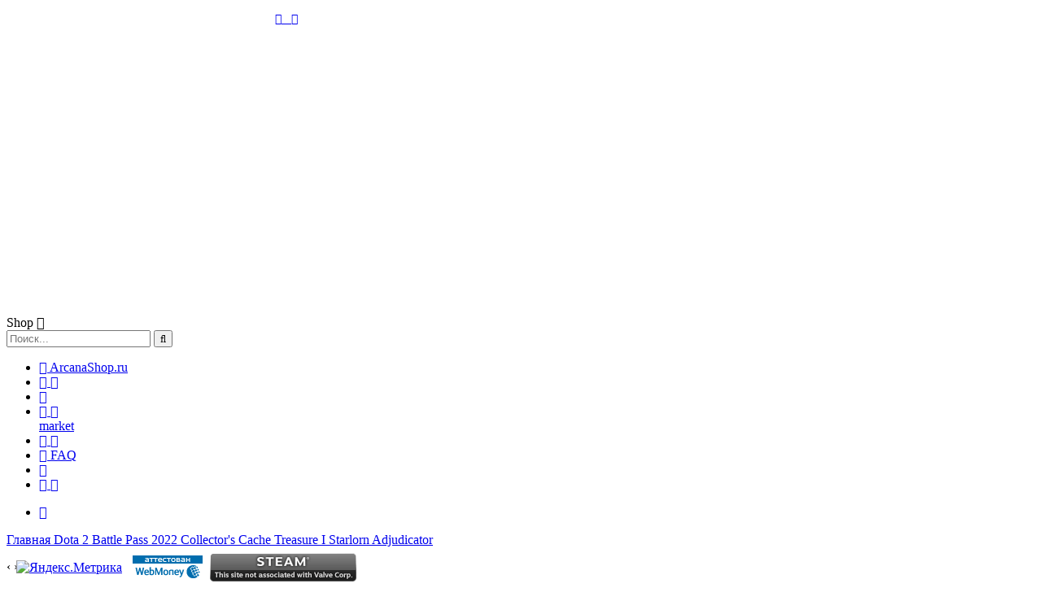

--- FILE ---
content_type: text/html; charset=UTF-8
request_url: https://arcanashop.ru/shop/33660/item/starlorn-adjudicator
body_size: 17269
content:
<!DOCTYPE html>
<html id="vx-tap">
<head>
<meta charset="utf-8">
<title>Купить Starlorn Adjudicator - Маркет коллекционных предметов Dota 2 - Arcana Shop</title>
<meta name="description" content="Dota 2, Starlorn Adjudicator, Dawnbreaker, Mythical">
<script type="text/javascript">
var title_td = document.title,
title_en = ' - Dota 2 Market',
title_ru = ' - Маркет коллекционных предметов Dota 2';
</script>
<meta property="og:title" content="Купить Starlorn Adjudicator - Маркет коллекционных предметов Dota 2 - Arcana Shop">


<!--U1TOP1Z--><meta property="og:type" content="website">
<meta property="og:site_name" content="Arcana Shop">
<meta property="og:locale" content="ru_RU">
<meta property="og:url" content="/shop/33660/item/starlorn-adjudicator">
<meta property="og:image" content="/_sh/336/33660m.jpg">
<link rel="shortcut icon" href="/favicon.ico?2" type="image/x-icon">
<link rel="apple-touch-icon" sizes="57x57" href="/fav/apple-touch-icon-57x57.png">
<link rel="apple-touch-icon" sizes="60x60" href="/fav/apple-touch-icon-60x60.png">
<link rel="apple-touch-icon" sizes="72x72" href="/fav/apple-touch-icon-72x72.png">
<link rel="apple-touch-icon" sizes="76x76" href="/fav/apple-touch-icon-76x76.png">
<link rel="apple-touch-icon" sizes="114x114" href="/fav/apple-touch-icon-114x114.png">
<link rel="apple-touch-icon" sizes="120x120" href="/fav/apple-touch-icon-120x120.png">
<link rel="apple-touch-icon" sizes="144x144" href="/fav/apple-touch-icon-144x144.png">
<link rel="apple-touch-icon" sizes="152x152" href="/fav/apple-touch-icon-152x152.png">
<link rel="apple-touch-icon" sizes="180x180" href="/fav/apple-touch-icon-180x180.png">
<link rel="icon" type="image/png" sizes="32x32" href="/fav/favicon-32x32.png">
<link rel="icon" type="image/png" sizes="192x192" href="/fav/android-chrome-192x192.png">
<link rel="icon" type="image/png" sizes="16x16" href="/fav/favicon-16x16.png">
<link rel="manifest" href="/fav/manifest.json">
<link rel="mask-icon" href="/fav/safari-pinned-tab.svg" color="#0f829f">
<meta name="msapplication-TileColor" content="#0f829f">
<meta name="msapplication-TileImage" content="/fav/mstile-144x144.png">
<meta name="msapplication-config" content="/fav/browserconfig.xml">
<meta name="theme-color" content="#ffffff">
<link rel="canonical" href="/shop/33660/item/starlorn-adjudicator">

<link type="text/css" rel="stylesheet" href="/css/bgstyle.css?45787">


<link type="text/css" rel="stylesheet" href="/css/mystyle.css?45787">

<script src="/js/vx_lq.js?45787" data-lang="vx-lang" data-theme="vx-theme" data-vx-flt="aqua" data-strict-theme="1-10" data-bg-sflt="1" data-strict-bg="0-1"></script>
<script src="https://ajax.googleapis.com/ajax/libs/jquery/3.7.1/jquery.min.js"></script>


<script src="/js/jssor.slider.mini.js?6"></script>
<script src="/js/cfg_sld_gl.js?9"></script>


<link href="https://fonts.googleapis.com/css?family=Roboto:300,300i,400,400i,700,700i" rel="stylesheet">
<link href="https://fonts.googleapis.com/css?family=Oswald" rel="stylesheet">

<link type="text/css" rel="stylesheet" href="/font-awesome/css/font-awesome.css">

<!-- <script src="https://www.youtube.com/iframe_api" async></script> -->
<script src="/js/vx_core.js?45787"></script>
<script src="/js/vx_shop.js?45787"></script>
<script src="https://www.google.com/recaptcha/api.js" async defer></script>









<script src="/js/libs.js?45787"></script>



<!-- Google Tag Manager -->
<script>(function(w,d,s,l,i){w[l]=w[l]||[];w[l].push({'gtm.start':
new Date().getTime(),event:'gtm.js'});var f=d.getElementsByTagName(s)[0],
j=d.createElement(s),dl=l!='dataLayer'?'&l='+l:'';j.async=true;j.src=
'https://www.googletagmanager.com/gtm.js?id='+i+dl;f.parentNode.insertBefore(j,f);
})(window,document,'script','dataLayer','GTM-T86HCSV');</script>
<!-- End Google Tag Manager --><!--/U1TOP1Z-->
</head>


<body>

<!--U1AHEADER1Z--><!-- Google Tag Manager (noscript) -->
<noscript><iframe src="https://www.googletagmanager.com/ns.html?id=GTM-T86HCSV"
height="0" width="0" style="display:none;visibility:hidden"></iframe></noscript>
<!-- End Google Tag Manager (noscript) -->

<div data-announce-id="mwe41" data-active="0" id="announce_mwe"></div>

<div class="background-fade"><div id="vx-bg-box" class="background-fade-image vx-bg-now" data-bg-preset="1"></div></div>
<script>var vx_bg_id=localStorage.getItem("vx-setting-bg");vx_bg_id||(vx_bg_id=vx_bg_sflt);var vx_bg_box=document.getElementById("vx-bg-box");vx_bg_box.setAttribute("data-bg-id",vx_bg_id);</script>
<div class="metaNavFrame_V2" id="mainframeTopNavigation">
<div class="topNavWrap">
<div class="topNavContainer_V2">


<div style="display: none;"><div id="shop-currency">
			<form action="/shop/currency" id="shop-currency-form" method="post">
			<select id="shop-currency-select" name="id" onchange="document.getElementById('shop-currency-form').submit()">
		<option value="1" selected>RUB</option><option value="2">USD</option><option value="3">EUR</option><option value="4">UAH</option></select><input type="hidden" name="url" value="/shop/33660/item/starlorn-adjudicator"></form></div></div>
<ul id="currency_box" style="float: left !important; margin: 0 25px 0 0px;">
 
<div id="currency_box_layer" style="line-height: 44px;position: relative;">
<div id="lang_currency" style="display:inline;font-size:14px;color: #fff;"><span id="vx_shopcuricon">RUB</span><i class="fa fa-caret-down"></i></div>
</div>

<div id="currency_opt" style="display: none;">
<button type="button" id="shop_currency_2" value="2" class="c-btn" data-btn="USD"><i class="listline_icon"></i><i class="cur-ist">$</i><i class="cur-itx">USD</i></button>
<button type="button" id="shop_currency_3" value="3" class="c-btn" data-btn="EUR"><i class="listline_icon"></i><i class="cur-ist">€</i><i class="cur-itx">EUR</i></button>
<button type="button" id="shop_currency_1" value="1" class="c-btn" data-btn="RUB"><i class="listline_icon"></i><i class="cur-ist">₽</i><i class="cur-itx">RUB</i></button>
<button type="button" id="shop_currency_4" value="4" class="c-btn" data-btn="UAH"><i class="listline_icon"></i><i class="cur-ist">₴</i><i class="cur-itx">UAH</i></button>
</div>
 
</ul>






<ul id="lang_box" style="float: left !important;">
 
 <div id="lang_box_layer" style="line-height: 42px;">
 <div id="lang_lang" style="display:inline;font-size:14px;color: #fff;"><i class="fa fa-language" style="
 color: #fff;
 font-size: 24px;
 vertical-align: middle;
 margin-right: 5px;
 float: none;
 line-height: 45px;
"></i><i class="fa fa-caret-down" style="float: none;"></i></div>
 </div>
 
<div id="lang_opt" style="display: none;">
<a id="lang_en" href="#l=english" data-lang="en" data-set="Setting Language"><i class="listline_icon"></i></a>
<a id="lang_ru" href="#l=russian" data-lang="ru" data-set="Установка языка"><i class="listline_icon"></i></a>
</div>
 
 </ul>
 
 
 
 



 <ul id="theme_box" style="float: left !important; margin: 0 0 0 25px;">
 
 <div id="theme_box_layer" style="line-height: 42px;">
 <div id="lang_theme" style="display:inline;font-size:14px;color: #fff;"><i class="fa fa-paint-brush" aria-hidden="true" style="
 color: #fff;
 font-size: 20px;
 vertical-align: middle;
 margin-right: 5px;
 float: none;
 line-height: 45px;
"></i><i class="fa fa-caret-down" style="float: none;"></i></div>
 </div>
 
<div id="theme_opt" style="display: none;">
<a id="theme_aqua" href="#theme_aqua" data-theme="aqua" data-style="dark" data-bg-default="1"><i class="listline_icon"></i><i class="fa fa-circle" style="color: #0e2b40;"></i>Deep Space Aqua</a>
<a id="theme_shade_green" href="#theme_shade_green" data-theme="shade_green" data-style="dark" data-bg-default="9"><i class="listline_icon"></i><i class="fa fa-circle" style="color: #2596a2;"></i>Shade Green</a>
<a id="theme_crystal_purple" href="#theme_crystal_purple" data-theme="crystal_purple" data-style="dark" data-bg-default="11"><i class="listline_icon"></i><i class="fa fa-circle" style="color: #9e63bd;"></i>Crystal Purple</a>
<a id="theme_gray_cloud" href="#theme_gray_cloud" data-theme="gray_cloud" data-style="dark" data-bg-default="16"><i class="listline_icon"></i><i class="fa fa-circle" style="color: #76757b;"></i>Gray Cloud</a>
<a id="theme_graphite" href="#theme_graphite" data-theme="graphite" data-style="dark" data-bg-default="12" style="display: none;"><i class="listline_icon"></i><i class="fa fa-circle" style="color: #292529;"></i>Graphite (beta)</a>
</div>
 
 </ul>



 

<ul id="theme_bg_box" style="float: left !important;margin: 0 0 0 20px;cursor: pointer;">
 
 <div id="theme_bg_box_layer" style="line-height: 42px;">
 <div style="display:inline;font-size:14px;color: #fff;"><i class="fa fa-picture-o" style="
 font-size: 20px;
 line-height: 42px;
 font-size: 20px;
 color: #fff;
"></i></div>
 </div>
 

 
 </ul>


 
 


 

<ul>
<div id="user_box_layer" style="margin: 4px 0 0 0px;font-size:14px;">

<a id="login" href="/login"><i class="fa fa-sign-in"></i>&nbsp; <span id="lang_login_str1"></span> &nbsp;<i class="fa fa-caret-down" style="font-size: 14px;"></i></a>
<a id="register" href="/register"></a>

</div>
</ul>









 


<div class="top-right-block" style="margin-right: 20px;margin-left: 15px;"></div>

<ul id="cartm_box" style="padding: 0px 0px 0 0;float: right;" data-width="400" data-max-height="377">
<div id="cartm_box_layer" style="line-height: 44px;font-size: 23px;color: #fff;">
<a href="/shop/checkout" style="color: #fff;position: relative;display: block;">
<span style="position: relative;"><i class="fa fa-shopping-cart"></i><span class="cart_count" style="top: -6px;"></span></span>
<span id="cart_bar_title" style="font-size: 14px;display: inline-block;margin-left: 5px;position: relative;top: -4px;"></span>
 <i class="fa fa-caret-down" style="
 font-size: 14px;
 line-height: 42px;
 vertical-align: top;
"></i>
</a>
</div>
<div id="cart_get" style="display: none;">
<div id="shop-basket"><div id="cart_ajax_content_wrapper" data-vx-cart-cnt="0" data-vx-cart-mode="ext">


<div id="vx_cart_ajax_param" data-vx="c" style="display: none;"></div>

<li class="faster_cart_data_item"><div class="faster_cart_data_no_items"><a href="/shop" class="faster_cart_continue_shopping"></a></div></li>


</div></div>
</div>
</ul>



 
 
 






</div>
</div>
</div>

<div id="ctr-top-logo" class="container-fluid" style="height: 340px !important;">

<div class="topFrame" role="banner" style="margin: 0 auto; width: 1280px !important;">
<div class="headContainer headerV02">
<div class="elementBox vcard ">
 
<div class="mainLogo" style="margin: 3px 0 0 0px;">
<a href="http://arcanashop.ru"><img src="/logo/logo.png" alt="Arcana Shop" style="width: 320px;margin-top: 14px;"></a>
</div>

</div></div></div></div>

<div id="common_date" data-sn="Arcana Shop" data-dmy="21 Января 2026" data-y="2026" data-m="1" data-d="21" data-ymd="2026-1-21" data-t="18:42:46" data-api="3" data-ava="enable" data-vxmsgitool="1" data-vxmsgicn="185" style="display: none;"></div>

<div class="container-fluid">

<div class="nojs vx_warn_code_wrapper"></div><!--/U1AHEADER1Z-->
<!--U1CLEFTER1Z--><span data-id-navlink="sharelink" id="navlink_sharelink" data-vx="share_via_email" style="display: none;"></span>

<div style="position: relative;">
<div id="vx_search_main_box">
<form method="get" action="/shop/search">
<div id="vx_searchIn_main">
Shop


<i class="fa fa-caret-down"></i>
</div>

<input type="hidden" name="cat_id" value="1"><input type="hidden" name="page" value="1">
<input type="text" id="input_search" data-vxid="nb7sS" placeholder="Поиск..." autocomplete="off" spellcheck="false" name="query" class="shopSearch">
<button type="submit"><i class="fa fa-search"></i></button>
</form>
 
</div>
</div>









 

 <div class="nav-bar-wrap">
 <div class="vx_main_menu_fx"></div>
 <div class="nav-bar">
 <div class="focus-nav">

<nav>
<div class="vx_main_menu_inner">

<ul>

 <li>
 <a id="navlink_home" href="http://arcanashop.ru/"><i class="fa fa-home"></i> ArcanaShop.ru</a> 
 </li>
 
 <li>
 <a href="/shop/dota2" data-id-navlink="shop" data-vx="shop" id="dropdownmenu-id-1" data-x="23"><i class="fa fa-shopping-cart"></i> <span class="shop_l"></span><i class="fa fa-caret-down"></i></a> 
 </li>

 <li>
 <a data-id-navlink="forum" id="navlink_forum" data-vx="forum" href="/forum/"><i class="fa fa-comments"></i> </a> 
 </li>
 <li>
 <a href="/shop/market" id="dropdownmenu-id-2" data-x="65"><i class="fa fa-usd"></i> <span id="navlink_market"></span><i class="fa fa-caret-down"></i><div class="navlinkMenuPin">market</div></a>
 </li>
 <li>
 <a href="/battle-cup" id="dropdownmenu-id-3" data-x="9"><i class="fa fa-trophy"></i> <span class="bc_l"></span><i class="fa fa-caret-down"></i></a>
 </li>

 <li style="display: none;">
 <a href="https://arcanashop.ru/boost-mmr"><i class="fa fa-rocket"></i> Boost</a>
 </li>
 
 <li>
 <a href="/forum/62-580-1"><i class="fa fa-question"></i> FAQ</a>
 </li>

 <li>
 <a data-id-navlink="support" id="navlink_support" data-vx="support" href="/support/"><i class="fa fa-life-ring"></i> </a>
 </li>

 <li>
 <a href="#" id="dropdownmenu-id-10" data-x="47" class="menu-cl-d"><i class="fa fa-list"></i> <span class="more_l"></span><i class="fa fa-caret-down"></i></a> 
 </li>
 
 
 
 
 


<div id="submenu-content-id-1" style="display: none;">
<ul class="vx_menu_dropdown">

 <li>
 <a href="/shop/dota2"><i class="fa fa-th"></i> Каталог Dota 2</a>
 </li>

 <li style="display: none;">
 <a href="/shop/steam-points"><i class="fa fa-th"></i> Каталог очков Steam</a>
 </li>

 <li>
 <a id="navlink_shop_orders" href="/shop/invoices"><i class="fa fa-archive"></i> </a>
 </li>

 <li style="display: none;">
 <a href="/discounts"><i class="fa fa-percent"></i> Скидки</a>
 </li>
 
</ul>
</div>
 
 
 

<div id="submenu-content-id-2" style="display: none;">
<ul class="vx_menu_dropdown">

 <li>
 <a href="/shop/market">Торговая площадка предметов</a>
 </li>

 <li>
 <a href="/shop/market/add">Продать предмет</a>
 </li>
 


</ul>
</div> 
 
 
 
<div id="submenu-content-id-3" style="display: none;">
<ul class="vx_menu_dropdown">

 <li>
 <a href="/shop/258/item/battle-cup-champions">Заказать победу</a>
 </li>

 <li>
 <a href="/battle-cup">Мои записи</a>
 </li>

</ul>
</div> 
 
 


<div id="submenu-content-id-10" style="display: none;"><ul class="vx_menu_dropdown">

 <a href="/forum/62-1724-1"><i class="fa fa-table"></i> Таблица уровней Steam</a>

 <li>
 <a id="navlink_guidelines" href="/guidelines"><i class="fa fa-book"></i> </a> 
 </li>
 
 <li>
 <a id="navlink_staff" href="/staff"><i class="fa fa-university"></i> </a> 
 </li> 

 <li>
 <a data-id-navlink="members" id="navlink_users" data-vx="users" href="/users"><i class="fa fa-users"></i> </a>
 </li>

 <li>
 <a data-id-navlink="leaderboard" id="navlink_leaderboard" data-vx="leaderboard" href="/leaderboard"><i class="fa fa-trophy"></i> </a>
 </li>

</ul></div>
 
 
 
 
 
 
 
 
 </ul>
 </div>
 </nav>
</div>

 </div>
 </div>
 























<div id="wrapper1">

<div class="container">
 
 
<div id="vx_bg_inpage" class="theme_bg_choose_wrap">
<div class="theme_bg_choose_box">
<span class="theme_bg_choose_box_item"></span>
<span class="theme_bg_choose_box_item"></span>
<span class="theme_bg_choose_box_item"></span>
<span class="theme_bg_choose_box_item"></span>
<span class="theme_bg_choose_box_item"></span>
<span class="theme_bg_choose_box_item"></span>
<span class="theme_bg_choose_box_item"></span>
<span class="theme_bg_choose_box_item"></span>
<span class="theme_bg_choose_box_item"></span>
<span class="theme_bg_choose_box_item"></span>
<span class="theme_bg_choose_box_item"></span>
<span class="theme_bg_choose_box_item"></span>
<span class="theme_bg_choose_box_item"></span>
<span class="theme_bg_choose_box_item"></span>
<span class="theme_bg_choose_box_item"></span>
<span class="theme_bg_choose_box_item"></span>
</div>
</div><!--/U1CLEFTER1Z-->

<div class="row">
<div id="shop_box_item" class="main_content col-sm-9 col-sm-push-3" style="width: 1250px !important;">

<div class="featured_products">

<!--U1BFOOTER1Z--><div id="social_buttons_wrap">
<div id="social_buttons_box">
<ul>

<li><a href="https://vk.com/arcanashopru" target="_blank"><i class="fa fa-vk"></i></a></li>

</ul>
</div>
</div><!--/U1BFOOTER1Z-->

<nav class="crumbs listItemShop">
<span itemscope itemtype="https://schema.org/BreadcrumbList"><span itemscope itemprop="itemListElement" itemtype="https://schema.org/ListItem">
					<a itemprop="item" href="http://arcanashop.ru/">
						<span itemprop="name">Главная</span>
					</a>
					<meta itemprop="position" content="1">
				</span><span itemscope itemprop="itemListElement" itemtype="https://schema.org/ListItem">
						<a itemprop="item" href="https://arcanashop.ru/shop/dota2">
							<span itemprop="name">Dota 2</span>
						</a>
						<meta itemprop="position" content="2">
					</span><span itemscope itemprop="itemListElement" itemtype="https://schema.org/ListItem">
						<a itemprop="item" href="https://arcanashop.ru/shop/dota2/battle-pass-2022">
							<span itemprop="name">Battle Pass 2022</span>
						</a>
						<meta itemprop="position" content="3">
					</span><span itemscope itemprop="itemListElement" itemtype="https://schema.org/ListItem">
						<a itemprop="item" href="https://arcanashop.ru/shop/dota2/battle-pass-2022/collectors-cache">
							<span itemprop="name">Collector's Cache</span>
						</a>
						<meta itemprop="position" content="4">
					</span><span itemscope itemprop="itemListElement" itemtype="https://schema.org/ListItem">
						<a itemprop="item" class="current" href="https://arcanashop.ru/shop/dota2/battle-pass-2022/collectors-cache/treasure-i">
							<span itemprop="name">Treasure I</span>
						</a>
						<meta itemprop="position" content="5">
					</span></span><span class="itemNameShop"><a href="/shop/33660/item/starlorn-adjudicator"><span>Starlorn Adjudicator</span></a></span>
</nav>



<div id="list_tags" data-id="33660" style="display: none;"><noindex><a href="/search/Collector%27s%20Cache%20Treasure%20I%202022/" rel="nofollow" class="eTag">Collector's Cache Treasure I 2022</a></noindex></div>

<div id="vx_product_item_wrapper" class="row" style="margin: 15px 0;">

<div id="shop_item_img" class="item-big-img">

<div id="blueimp-gallery-carousel" class="blueimp-gallery blueimp-gallery-carousel blueimp-gallery-controls vx-lb-h-scroll">
 <div class="slides" id="links-f"></div>
 <a class="prev arrow">‹</a>
 <a class="next arrow">›</a>
 <ol class="indicator"></ol>
</div>

<div class="nojs">
<img id="img-mini" src="/_sh/336/33660m.jpg?17">

<div id="links" style="float: left; margin-top: 9px;">
<a href="/_sh/336/33660m.jpg?17"><img class="img-thumb" src="/_sh/336/33660s.jpg?17"></a>





<a href="/_sh/336/33660m_1.jpg?17"><img class="img-thumb" src="/_sh/336/33660s_1.jpg?17"></a>
<a href="/_sh/336/33660m_2.jpg?17"><img class="img-thumb" src="/_sh/336/33660s_2.jpg?17"></a>
<a href="/_sh/336/33660m_3.jpg?17"><img class="img-thumb" src="/_sh/336/33660s_3.jpg?17"></a>
<a href="/_sh/336/33660m_4.jpg?17"><img class="img-thumb" src="/_sh/336/33660s_4.jpg?17"></a>


















</div>
</div>


<div id="links-fs" style="display: none;">
<a href="/_sh/336/33660.jpg?17"><img class="img-thumb" src="/_sh/336/33660s.jpg?17"></a>


<a href="/_sh/336/33660_1.jpg?17"><img class="img-thumb" src="/_sh/336/33660s_1.jpg?17"></a>
<a href="/_sh/336/33660_2.jpg?17"><img class="img-thumb" src="/_sh/336/33660s_2.jpg?17"></a>
<a href="/_sh/336/33660_3.jpg?17"><img class="img-thumb" src="/_sh/336/33660s_3.jpg?17"></a>
<a href="/_sh/336/33660_4.jpg?17"><img class="img-thumb" src="/_sh/336/33660s_4.jpg?17"></a>


















</div>


</div>
 
 
 

<div class="price-box vx_product_box vx-item-bxi">

<div id="product_block_share">
<span class="product_mod">
<a href="/shop/33660/item/starlorn-adjudicator" class="share-product" data-share="product"><i class="fa fa-share-alt"></i></a>
</span>
</div>





<div class="price-old m1"><span class="id-good-33660-oldprice">2 847,00 ₽</span></div>
<div class="price-main m1"><span class="id-good-33660-price">1 762,00 ₽</span></div>








<div style="margin-top: 20px;">

<button type="button" onclick="cart_add(this);" data-id="33660" class="to_basket_icon">
<i class="fa fa-shopping-cart"></i><span class="lang_basket_add" style="margin-left: -10px; padding:0;background: none;position: relative;top: -1px;"></span>
</button>

</div>





</div>
 
 
<div id="product-item-data" class="content-box vx-item-bxi">
<h1 id="product_title" class="page_heading">Starlorn Adjudicator</h1>

 <div class="item_desc_game_info" id="largeiteminfo_game_info" style="margin-bottom: 4px;">
 <div class="item_desc_game_icon" style="
 display: inline-block;
 vertical-align: top;
">
 <img id="largeiteminfo_game_icon" src="/img/icon/dota2.jpg" style="border-radius: 3px;">
 </div>
 <div id="item_game_name">Dota 2</div>
 
 </div>

<div style="margin-bottom: 15px;">

<div id="idc-item-hero-icon" data-hero="Dawnbreaker"></div>
<script>
var idchi = $('#idc-item-hero-icon').data('hero');
if (idchi) {
var idchibg = idchi.replace(/\'/g,'').replace(/\s/g,'_').toLowerCase();
$('#idc-item-hero-icon').css('background-image', 'url(/market/dota2/images/icons/heroes/' + idchibg + '.jpg?2)');
}
</script>


<div class="item-brief-details-box">

<div class="idc-item-edf p-idc l-en">
<div><span style="color: #aba7a7;">Hero:</span> <span style="color: #dadbde;">Dawnbreaker</span></div>
<div><span style="color: #aba7a7;">Rarity:</span> <span class="item Mythical">Mythical</span></div>
<div><span style="color: #aba7a7;">Quality:</span> <span style="color: #aba7a7;">Standard</span></div>


<div><span style="color: #aba7a7;">

Bundle

</span></div>

</div>
<div class="idc-item-edf p-idc l-ru">
<div><span style="color: #aba7a7;">Герой:</span> <span style="color: #dadbde;">Dawnbreaker</span></div>
<div><span style="color: #aba7a7;">Редкость:</span> <span class="item Mythical">Mythical</span></div>
<div><span style="color: #aba7a7;">Качество:</span> <span style="color: #aba7a7;">Standard</span></div>


<div><span style="color: #aba7a7;">Набор</span></div>


</div>

</div>

<div class="item-modifiers-wrap row">







<div class="p-idc l-en item-modifiers">
<div style="color: #dadbde; margin-bottom: 3px;">Modifiers</div>
<div style="display: flex; flex-flow: row wrap;">




<div class="item-modifier-cell"><div class="item-modifier-box"><i class="fa fa-eye"></i><div class="item-modifier-title">Ambient Effects</div></div></div>

<div class="item-modifier-cell"><div class="item-modifier-box"><i class="fa fa-magic"></i><div class="item-modifier-title">Custom Effects</div></div></div>










</div>
</div>

<div class="p-idc l-ru item-modifiers">
<div style="color: #dadbde; margin-bottom: 3px;">Модификаторы</div>
<div style="display: flex; flex-flow: row wrap;">




<div class="item-modifier-cell"><div class="item-modifier-box"><i class="fa fa-eye"></i><div class="item-modifier-title">Визуальные эффекты</div></div></div>

<div class="item-modifier-cell"><div class="item-modifier-box"><i class="fa fa-magic"></i><div class="item-modifier-title">Особые эффекты</div></div></div>










</div>
</div>


</div>
</div>




<div class="item_desc_block">

<div class="p-idc l-en">Contains the Starlorn Adjudicator set for Dawnbreaker.</div>
<div class="p-idc l-ru">Содержит все предметы из набора Starlorn Adjudicator для Dawnbreaker.</div>

</div>


</div>

</div>
 
</div>

 

 <div id="viewed_product" class="featured_products">
 

 <h2 id="lang_top_sellers-dis" style="margin: 15px 0 !important;" class="page_heading">С этим товаром покупают</h2>

 <div class="product_listing_main homepage_carousel row">
 
 <script type="text/javascript" src="/js/cfg_sld_481.js?6"></script>
 <div id="jssor_481" style="position: relative; margin: 0 auto; top: 0px; left: 0px; width: 1250px; height: 300px; visibility: hidden;">

 
 <div id="slider-block-n41">
 
 
 
 
<div class="goods-list with-clear"><div class="list-item" id="recommended_products-item-19752"><div class="col-sm-3 product product_homepage">
<div class="product_wrapper">

<div class="product_img">

<div class="vx_shop_item_img_box">
<a class="img_change" href="/shop/19752/item/perception-of-the-first-light">






<img src="[data-uri]" class="lazy" data-src="/_sh/197/19752s.jpg?17">
<div class="product_item_badge">-18%</div>

</a>
</div>

</div>

<div class="product_info vx_product_box">
<div class="product_name" data-name="Perception of the First Light"><a href="/shop/19752/item/perception-of-the-first-light">Perception of the First Light</a></div>


<span class="product_badge Mythical">Mythical</span>



<div class="product_price">







<span class="money money_sale m1"><span class="recommended_products-good-19752-oldprice">1 643,00 ₽</span></span>
<span class="money m1"><span class="recommended_products-good-19752-price">1 347,00 ₽</span></span>










</div>


<div class="product_links">





<button type="button" onclick="cart_add(this);" data-id="19752" class="to_basket_icon">
<i class="fa fa-shopping-cart"></i><span class="lang_basket_add" style="margin-left: -10px;position: relative;top: -1px;"></span>
</button>





</div>


</div>


</div>
</div></div><div class="list-item" id="recommended_products-item-35161"><div class="col-sm-3 product product_homepage">
<div class="product_wrapper">

<div class="product_img">

<div class="vx_shop_item_img_box">
<a class="img_change" href="/shop/35161/item/astral-herald">






<img src="[data-uri]" class="lazy" data-src="/_sh/351/35161s.jpg?17">
<div class="product_item_badge">-35%</div>

</a>
</div>

</div>

<div class="product_info vx_product_box">
<div class="product_name" data-name="Astral Herald"><a href="/shop/35161/item/astral-herald">Astral Herald</a></div>


<span class="product_badge Mythical">Mythical</span>



<div class="product_price">







<span class="money money_sale m1"><span class="recommended_products-good-35161-oldprice">1 536,00 ₽</span></span>
<span class="money m1"><span class="recommended_products-good-35161-price">994,00 ₽</span></span>










</div>


<div class="product_links">





<button type="button" onclick="cart_add(this);" data-id="35161" class="to_basket_icon">
<i class="fa fa-shopping-cart"></i><span class="lang_basket_add" style="margin-left: -10px;position: relative;top: -1px;"></span>
</button>





</div>


</div>


</div>
</div></div><div class="list-item" id="recommended_products-item-36495"><div class="col-sm-3 product product_homepage">
<div class="product_wrapper">

<div class="product_img">

<div class="vx_shop_item_img_box">
<a class="img_change" href="/shop/36495/item/starforge-reformer">






<img src="[data-uri]" class="lazy" data-src="/_sh/364/36495s.jpg?17">
<div class="product_item_badge">-57%</div>

</a>
</div>

</div>

<div class="product_info vx_product_box">
<div class="product_name" data-name="Starforge Reformer"><a href="/shop/36495/item/starforge-reformer">Starforge Reformer</a></div>


<span class="product_badge Mythical">Mythical</span>



<div class="product_price">







<span class="money money_sale m1"><span class="recommended_products-good-36495-oldprice">524,00 ₽</span></span>
<span class="money m1"><span class="recommended_products-good-36495-price">225,00 ₽</span></span>










</div>


<div class="product_links">





<button type="button" onclick="cart_add(this);" data-id="36495" class="to_basket_icon">
<i class="fa fa-shopping-cart"></i><span class="lang_basket_add" style="margin-left: -10px;position: relative;top: -1px;"></span>
</button>





</div>


</div>


</div>
</div></div><div class="list-item" id="recommended_products-item-36641"><div class="col-sm-3 product product_homepage">
<div class="product_wrapper">

<div class="product_img">

<div class="vx_shop_item_img_box">
<a class="img_change" href="/shop/36641/item/red-dawn">






<img src="[data-uri]" class="lazy" data-src="/_sh/366/36641s.jpg?17">
<div class="product_item_badge">-39%</div>

</a>
</div>

</div>

<div class="product_info vx_product_box">
<div class="product_name" data-name="Red Dawn"><a href="/shop/36641/item/red-dawn">Red Dawn</a></div>


<span class="product_badge Mythical">Mythical</span>



<div class="product_price">







<span class="money money_sale m1"><span class="recommended_products-good-36641-oldprice">473,00 ₽</span></span>
<span class="money m1"><span class="recommended_products-good-36641-price">285,00 ₽</span></span>










</div>


<div class="product_links">





<button type="button" onclick="cart_add(this);" data-id="36641" class="to_basket_icon">
<i class="fa fa-shopping-cart"></i><span class="lang_basket_add" style="margin-left: -10px;position: relative;top: -1px;"></span>
</button>





</div>


</div>


</div>
</div></div></div>






 
 </div>

 <div data-u="navigator" class="jssorb01" style="z-index: 99999; right: 160px; top: -49px;">
 <div data-u="prototype" style="width:14px;height:14px;-webkit-border-radius: 50%;border-radius: 50%;"></div>
 </div>

 <span data-u="arrowleft" class="jssora03l" style="z-index: 99999; top: -67px; right: 70px; width:55px;height:55px;"></span>
 <span data-u="arrowright" class="jssora03r" style="z-index: 99999; top: -67px; right:8px; width:55px; height:55px;"></span>
 
 
 </div>
 
 
 

 
 </div>
</div>
 
 
 
 
 
 
 
 
 
 



 <div id="viewed_product" class="featured_products">
 

 <h2 id="lang_related_products" style="margin: 0px 0 15px 0 !important;" class="page_heading"></h2>

 <div class="product_listing_main homepage_carousel row">

 <div id="jssor_491" style="position: relative; margin: 0 auto; top: 0px; left: 0px; width: 1250px; height: 300px; visibility: hidden;">

<div class="goods-list with-clear"><div class="list-item" id="related-item-33672"><div class="col-sm-3 product product_homepage">
<div class="product_wrapper">

<div class="product_img">

<div class="vx_shop_item_img_box">
<a class="img_change" href="/shop/33672/item/astral-origins">






<img src="[data-uri]" class="lazy" data-src="/_sh/336/33672s.jpg?17">
<div class="product_item_badge">-13%</div>

</a>
</div>

</div>

<div class="product_info vx_product_box">
<div class="product_name" data-name="Astral Origins"><a href="/shop/33672/item/astral-origins">Astral Origins</a></div>


<span class="product_badge Mythical">Mythical</span>



<div class="product_price">







<span class="money money_sale m1"><span class="related-good-33672-oldprice">1 554,00 ₽</span></span>
<span class="money m1"><span class="related-good-33672-price">1 347,00 ₽</span></span>










</div>


<div class="product_links">





<button type="button" onclick="cart_add(this);" data-id="33672" class="to_basket_icon">
<i class="fa fa-shopping-cart"></i><span class="lang_basket_add" style="margin-left: -10px;position: relative;top: -1px;"></span>
</button>





</div>


</div>


</div>
</div></div><div class="list-item" id="related-item-33671"><div class="col-sm-3 product product_homepage">
<div class="product_wrapper">

<div class="product_img">

<div class="vx_shop_item_img_box">
<a class="img_change" href="/shop/33671/item/dark-behemoth">






<img src="[data-uri]" class="lazy" data-src="/_sh/336/33671s.jpg?17">
<div class="product_item_badge">-36%</div>

</a>
</div>

</div>

<div class="product_info vx_product_box">
<div class="product_name" data-name="Dark Behemoth"><a href="/shop/33671/item/dark-behemoth">Dark Behemoth</a></div>


<span class="product_badge Mythical">Mythical</span>



<div class="product_price">







<span class="money money_sale m1"><span class="related-good-33671-oldprice">3 578,00 ₽</span></span>
<span class="money m1"><span class="related-good-33671-price">2 274,00 ₽</span></span>










</div>


<div class="product_links">





<button type="button" onclick="cart_add(this);" data-id="33671" class="to_basket_icon">
<i class="fa fa-shopping-cart"></i><span class="lang_basket_add" style="margin-left: -10px;position: relative;top: -1px;"></span>
</button>





</div>


</div>


</div>
</div></div><div class="list-item" id="related-item-33670"><div class="col-sm-3 product product_homepage">
<div class="product_wrapper">

<div class="product_img">

<div class="vx_shop_item_img_box">
<a class="img_change" href="/shop/33670/item/angel-of-vex">






<img src="[data-uri]" class="lazy" data-src="/_sh/336/33670s.jpg?17">
<div class="product_item_badge">-25%</div>

</a>
</div>

</div>

<div class="product_info vx_product_box">
<div class="product_name" data-name="Angel of Vex"><a href="/shop/33670/item/angel-of-vex">Angel of Vex</a></div>


<span class="product_badge Mythical">Mythical</span>



<div class="product_price">







<span class="money money_sale m1"><span class="related-good-33670-oldprice">3 836,00 ₽</span></span>
<span class="money m1"><span class="related-good-33670-price">2 867,00 ₽</span></span>










</div>


<div class="product_links">





<button type="button" onclick="cart_add(this);" data-id="33670" class="to_basket_icon">
<i class="fa fa-shopping-cart"></i><span class="lang_basket_add" style="margin-left: -10px;position: relative;top: -1px;"></span>
</button>





</div>


</div>


</div>
</div></div><div class="list-item" id="related-item-33669"><div class="col-sm-3 product product_homepage">
<div class="product_wrapper">

<div class="product_img">

<div class="vx_shop_item_img_box">
<a class="img_change" href="/shop/33669/item/blue-horizons">






<img src="[data-uri]" class="lazy" data-src="/_sh/336/33669s.jpg?17">
<div class="product_item_badge">-31%</div>

</a>
</div>

</div>

<div class="product_info vx_product_box">
<div class="product_name" data-name="Blue Horizons"><a href="/shop/33669/item/blue-horizons">Blue Horizons</a></div>


<span class="product_badge Mythical">Mythical</span>



<div class="product_price">







<span class="money money_sale m1"><span class="related-good-33669-oldprice">3 574,00 ₽</span></span>
<span class="money m1"><span class="related-good-33669-price">2 463,00 ₽</span></span>










</div>


<div class="product_links">





<button type="button" onclick="cart_add(this);" data-id="33669" class="to_basket_icon">
<i class="fa fa-shopping-cart"></i><span class="lang_basket_add" style="margin-left: -10px;position: relative;top: -1px;"></span>
</button>





</div>


</div>


</div>
</div></div><div class="list-item" id="related-item-33668"><div class="col-sm-3 product product_homepage">
<div class="product_wrapper">

<div class="product_img">

<div class="vx_shop_item_img_box">
<a class="img_change" href="/shop/33668/item/deathstitch-shaman">






<img src="[data-uri]" class="lazy" data-src="/_sh/336/33668s.jpg?17">
<div class="product_item_badge">-19%</div>

</a>
</div>

</div>

<div class="product_info vx_product_box">
<div class="product_name" data-name="Deathstitch Shaman"><a href="/shop/33668/item/deathstitch-shaman">Deathstitch Shaman</a></div>


<span class="product_badge Mythical">Mythical</span>



<div class="product_price">







<span class="money money_sale m1"><span class="related-good-33668-oldprice">836,00 ₽</span></span>
<span class="money m1"><span class="related-good-33668-price">673,00 ₽</span></span>










</div>


<div class="product_links">





<button type="button" onclick="cart_add(this);" data-id="33668" class="to_basket_icon">
<i class="fa fa-shopping-cart"></i><span class="lang_basket_add" style="margin-left: -10px;position: relative;top: -1px;"></span>
</button>





</div>


</div>


</div>
</div></div><div class="list-item" id="related-item-33667"><div class="col-sm-3 product product_homepage">
<div class="product_wrapper">

<div class="product_img">

<div class="vx_shop_item_img_box">
<a class="img_change" href="/shop/33667/item/champion-of-the-fire-lotus">






<img src="[data-uri]" class="lazy" data-src="/_sh/336/33667s.jpg?17">
<div class="product_item_badge">-9%</div>

</a>
</div>

</div>

<div class="product_info vx_product_box">
<div class="product_name" data-name="Champion of the Fire Lotus"><a href="/shop/33667/item/champion-of-the-fire-lotus">Champion of the Fire Lotus</a></div>


<span class="product_badge Mythical">Mythical</span>



<div class="product_price">







<span class="money money_sale m1"><span class="related-good-33667-oldprice">748,00 ₽</span></span>
<span class="money m1"><span class="related-good-33667-price">674,00 ₽</span></span>










</div>


<div class="product_links">





<button type="button" onclick="cart_add(this);" data-id="33667" class="to_basket_icon">
<i class="fa fa-shopping-cart"></i><span class="lang_basket_add" style="margin-left: -10px;position: relative;top: -1px;"></span>
</button>





</div>


</div>


</div>
</div></div><div class="list-item" id="related-item-33666"><div class="col-sm-3 product product_homepage">
<div class="product_wrapper">

<div class="product_img">

<div class="vx_shop_item_img_box">
<a class="img_change" href="/shop/33666/item/dirge-amplifier">






<img src="[data-uri]" class="lazy" data-src="/_sh/336/33666s.jpg?17">
<div class="product_item_badge">-14%</div>

</a>
</div>

</div>

<div class="product_info vx_product_box">
<div class="product_name" data-name="Dirge Amplifier"><a href="/shop/33666/item/dirge-amplifier">Dirge Amplifier</a></div>


<span class="product_badge Mythical">Mythical</span>



<div class="product_price">







<span class="money money_sale m1"><span class="related-good-33666-oldprice">745,00 ₽</span></span>
<span class="money m1"><span class="related-good-33666-price">636,00 ₽</span></span>










</div>


<div class="product_links">





<button type="button" onclick="cart_add(this);" data-id="33666" class="to_basket_icon">
<i class="fa fa-shopping-cart"></i><span class="lang_basket_add" style="margin-left: -10px;position: relative;top: -1px;"></span>
</button>





</div>


</div>


</div>
</div></div><div class="list-item" id="related-item-33665"><div class="col-sm-3 product product_homepage">
<div class="product_wrapper">

<div class="product_img">

<div class="vx_shop_item_img_box">
<a class="img_change" href="/shop/33665/item/forgotten-station">






<img src="[data-uri]" class="lazy" data-src="/_sh/336/33665s.jpg?17">
<div class="product_item_badge">-26%</div>

</a>
</div>

</div>

<div class="product_info vx_product_box">
<div class="product_name" data-name="Forgotten Station"><a href="/shop/33665/item/forgotten-station">Forgotten Station</a></div>


<span class="product_badge Mythical">Mythical</span>



<div class="product_price">







<span class="money money_sale m1"><span class="related-good-33665-oldprice">972,00 ₽</span></span>
<span class="money m1"><span class="related-good-33665-price">715,00 ₽</span></span>










</div>


<div class="product_links">





<button type="button" onclick="cart_add(this);" data-id="33665" class="to_basket_icon">
<i class="fa fa-shopping-cart"></i><span class="lang_basket_add" style="margin-left: -10px;position: relative;top: -1px;"></span>
</button>





</div>


</div>


</div>
</div></div><div class="list-item" id="related-item-33664"><div class="col-sm-3 product product_homepage">
<div class="product_wrapper">

<div class="product_img">

<div class="vx_shop_item_img_box">
<a class="img_change" href="/shop/33664/item/crimson-dawn">






<img src="[data-uri]" class="lazy" data-src="/_sh/336/33664s.jpg?17">
<div class="product_item_badge">-9%</div>

</a>
</div>

</div>

<div class="product_info vx_product_box">
<div class="product_name" data-name="Crimson Dawn"><a href="/shop/33664/item/crimson-dawn">Crimson Dawn</a></div>


<span class="product_badge Mythical">Mythical</span>



<div class="product_price">







<span class="money money_sale m1"><span class="related-good-33664-oldprice">745,00 ₽</span></span>
<span class="money m1"><span class="related-good-33664-price">673,00 ₽</span></span>










</div>


<div class="product_links">





<button type="button" onclick="cart_add(this);" data-id="33664" class="to_basket_icon">
<i class="fa fa-shopping-cart"></i><span class="lang_basket_add" style="margin-left: -10px;position: relative;top: -1px;"></span>
</button>





</div>


</div>


</div>
</div></div><div class="list-item" id="related-item-33663"><div class="col-sm-3 product product_homepage">
<div class="product_wrapper">

<div class="product_img">

<div class="vx_shop_item_img_box">
<a class="img_change" href="/shop/33663/item/trophies-of-the-hallowed-hunt">






<img src="[data-uri]" class="lazy" data-src="/_sh/336/33663s.jpg?17">
<div class="product_item_badge">-45%</div>

</a>
</div>

</div>

<div class="product_info vx_product_box">
<div class="product_name" data-name="Trophies of the Hallowed Hunt"><a href="/shop/33663/item/trophies-of-the-hallowed-hunt">Trophies of the Hallowed Hunt</a></div>


<span class="product_badge Mythical">Mythical</span>



<div class="product_price">







<span class="money money_sale m1"><span class="related-good-33663-oldprice">6 915,00 ₽</span></span>
<span class="money m1"><span class="related-good-33663-price">3 792,00 ₽</span></span>










</div>


<div class="product_links">





<button type="button" onclick="cart_add(this);" data-id="33663" class="to_basket_icon">
<i class="fa fa-shopping-cart"></i><span class="lang_basket_add" style="margin-left: -10px;position: relative;top: -1px;"></span>
</button>





</div>


</div>


</div>
</div></div><div class="list-item" id="related-item-33662"><div class="col-sm-3 product product_homepage">
<div class="product_wrapper">

<div class="product_img">

<div class="vx_shop_item_img_box">
<a class="img_change" href="/shop/33662/item/chines-of-the-inquisitor">






<img src="[data-uri]" class="lazy" data-src="/_sh/336/33662s.jpg?17">
<div class="product_item_badge">-27%</div>

</a>
</div>

</div>

<div class="product_info vx_product_box">
<div class="product_name" data-name="Chines of the Inquisitor"><a href="/shop/33662/item/chines-of-the-inquisitor">Chines of the Inquisitor</a></div>


<span class="product_badge Mythical">Mythical</span>



<div class="product_price">







<span class="money money_sale m1"><span class="related-good-33662-oldprice">4 636,00 ₽</span></span>
<span class="money m1"><span class="related-good-33662-price">3 352,00 ₽</span></span>










</div>


<div class="product_links">





<button type="button" onclick="cart_add(this);" data-id="33662" class="to_basket_icon">
<i class="fa fa-shopping-cart"></i><span class="lang_basket_add" style="margin-left: -10px;position: relative;top: -1px;"></span>
</button>





</div>


</div>


</div>
</div></div><div class="list-item" id="related-item-33661"><div class="col-sm-3 product product_homepage">
<div class="product_wrapper">

<div class="product_img">

<div class="vx_shop_item_img_box">
<a class="img_change" href="/shop/33661/item/spoils-of-the-shadowveil">






<img src="[data-uri]" class="lazy" data-src="/_sh/336/33661s.jpg?17">
<div class="product_item_badge">-49%</div>

</a>
</div>

</div>

<div class="product_info vx_product_box">
<div class="product_name" data-name="Spoils of the Shadowveil"><a href="/shop/33661/item/spoils-of-the-shadowveil">Spoils of the Shadowveil</a></div>


<span class="product_badge Mythical">Mythical</span>



<div class="product_price">







<span class="money money_sale m1"><span class="related-good-33661-oldprice">7 903,00 ₽</span></span>
<span class="money m1"><span class="related-good-33661-price">3 971,00 ₽</span></span>










</div>


<div class="product_links">





<button type="button" onclick="cart_add(this);" data-id="33661" class="to_basket_icon">
<i class="fa fa-shopping-cart"></i><span class="lang_basket_add" style="margin-left: -10px;position: relative;top: -1px;"></span>
</button>





</div>


</div>


</div>
</div></div><div class="list-item" id="related-item-33659"><div class="col-sm-3 product product_homepage">
<div class="product_wrapper">

<div class="product_img">

<div class="vx_shop_item_img_box">
<a class="img_change" href="/shop/33659/item/seadogs-stash">






<img src="[data-uri]" class="lazy" data-src="/_sh/336/33659s.jpg?17">
<div class="product_item_badge">-28%</div>

</a>
</div>

</div>

<div class="product_info vx_product_box">
<div class="product_name" data-name="Seadog's Stash"><a href="/shop/33659/item/seadogs-stash">Seadog's Stash</a></div>


<span class="product_badge Mythical">Mythical</span>



<div class="product_price">







<span class="money money_sale m1"><span class="related-good-33659-oldprice">957,00 ₽</span></span>
<span class="money m1"><span class="related-good-33659-price">684,00 ₽</span></span>










</div>


<div class="product_links">





<button type="button" onclick="cart_add(this);" data-id="33659" class="to_basket_icon">
<i class="fa fa-shopping-cart"></i><span class="lang_basket_add" style="margin-left: -10px;position: relative;top: -1px;"></span>
</button>





</div>


</div>


</div>
</div></div><div class="list-item" id="related-item-33658"><div class="col-sm-3 product product_homepage">
<div class="product_wrapper">

<div class="product_img">

<div class="vx_shop_item_img_box">
<a class="img_change" href="/shop/33658/item/hounds-of-obsession">






<img src="[data-uri]" class="lazy" data-src="/_sh/336/33658s.jpg?17">
<div class="product_item_badge">-27%</div>

</a>
</div>

</div>

<div class="product_info vx_product_box">
<div class="product_name" data-name="Hounds of Obsession"><a href="/shop/33658/item/hounds-of-obsession">Hounds of Obsession</a></div>


<span class="product_badge Mythical">Mythical</span>



<div class="product_price">







<span class="money money_sale m1"><span class="related-good-33658-oldprice">873,00 ₽</span></span>
<span class="money m1"><span class="related-good-33658-price">636,00 ₽</span></span>










</div>


<div class="product_links">





<button type="button" onclick="cart_add(this);" data-id="33658" class="to_basket_icon">
<i class="fa fa-shopping-cart"></i><span class="lang_basket_add" style="margin-left: -10px;position: relative;top: -1px;"></span>
</button>





</div>


</div>


</div>
</div></div><div class="list-item" id="related-item-33657"><div class="col-sm-3 product product_homepage">
<div class="product_wrapper">

<div class="product_img">

<div class="vx_shop_item_img_box">
<a class="img_change" href="/shop/33657/item/whippersnapper">






<img src="[data-uri]" class="lazy" data-src="/_sh/336/33657s.jpg?17">
<div class="product_item_badge">-35%</div>

</a>
</div>

</div>

<div class="product_info vx_product_box">
<div class="product_name" data-name="Whippersnapper"><a href="/shop/33657/item/whippersnapper">Whippersnapper</a></div>


<span class="product_badge Mythical">Mythical</span>



<div class="product_price">







<span class="money money_sale m1"><span class="related-good-33657-oldprice">1 225,00 ₽</span></span>
<span class="money m1"><span class="related-good-33657-price">795,00 ₽</span></span>










</div>


<div class="product_links">





<button type="button" onclick="cart_add(this);" data-id="33657" class="to_basket_icon">
<i class="fa fa-shopping-cart"></i><span class="lang_basket_add" style="margin-left: -10px;position: relative;top: -1px;"></span>
</button>





</div>


</div>


</div>
</div></div><div class="list-item" id="related-item-33656"><div class="col-sm-3 product product_homepage">
<div class="product_wrapper">

<div class="product_img">

<div class="vx_shop_item_img_box">
<a class="img_change" href="/shop/33656/item/scarlet-subversion">






<img src="[data-uri]" class="lazy" data-src="/_sh/336/33656s.jpg?17">
<div class="product_item_badge">-36%</div>

</a>
</div>

</div>

<div class="product_info vx_product_box">
<div class="product_name" data-name="Scarlet Subversion"><a href="/shop/33656/item/scarlet-subversion">Scarlet Subversion</a></div>


<span class="product_badge Mythical">Mythical</span>



<div class="product_price">







<span class="money money_sale m1"><span class="related-good-33656-oldprice">1 563,00 ₽</span></span>
<span class="money m1"><span class="related-good-33656-price">985,00 ₽</span></span>










</div>


<div class="product_links">





<button type="button" onclick="cart_add(this);" data-id="33656" class="to_basket_icon">
<i class="fa fa-shopping-cart"></i><span class="lang_basket_add" style="margin-left: -10px;position: relative;top: -1px;"></span>
</button>





</div>


</div>


</div>
</div></div><div class="list-item" id="related-item-33655"><div class="col-sm-3 product product_homepage">
<div class="product_wrapper">

<div class="product_img">

<div class="vx_shop_item_img_box">
<a class="img_change" href="/shop/33655/item/shadowleaf-insurgent">






<img src="[data-uri]" class="lazy" data-src="/_sh/336/33655s.jpg?17">
<div class="product_item_badge">-47%</div>

</a>
</div>

</div>

<div class="product_info vx_product_box">
<div class="product_name" data-name="Shadowleaf Insurgent"><a href="/shop/33655/item/shadowleaf-insurgent">Shadowleaf Insurgent</a></div>


<span class="product_badge Mythical">Mythical</span>



<div class="product_price">







<span class="money money_sale m1"><span class="related-good-33655-oldprice">7 973,00 ₽</span></span>
<span class="money m1"><span class="related-good-33655-price">4 173,00 ₽</span></span>










</div>


<div class="product_links">





<button type="button" onclick="cart_add(this);" data-id="33655" class="to_basket_icon">
<i class="fa fa-shopping-cart"></i><span class="lang_basket_add" style="margin-left: -10px;position: relative;top: -1px;"></span>
</button>





</div>


</div>


</div>
</div></div></div>

<div data-u="arrowleft" class="jssora03l"></div>
<div data-u="arrowright" class="jssora03r"></div>
 
 
 </div>
 </div>
</div>
 
 






 
 
 
 






<div id="com-box-body" class="row" style="position: relative;margin-bottom: 40px;">


<div id="sticky-product-item-bl" style="width: 335px;float: right;">
<div id="sticky-product-item-bli">

<a href="/shop/dota2/the-international-2018/collectors-cache/treasure-ii">
<div style="position: relative;overflow: hidden;">
<div class="vx-nd-title">
<p style="background: rgba(0,0,0,0.7);padding: 5px 8px;text-transform: uppercase;">The International 2018<br>Collector's Cache II</p>
</div>
<div class="trstn-bl" style="width: 335px;height: 500px;background: url(/ajax/slider/ti8_collectors_cache_2.jpg);background-repeat: no-repeat;background-position-y: 0px;background-position-x: -170px;">
</div>
</div>
</a>



</div>
</div>



<div id="com-box">
<div id="com-box-wrap">
<script>
				function spages(p, link) {
					document.location.href = ''+atob('L3Nob3AvMzM2NjAvaXRlbS9zdGFybG9ybi1hZGp1ZGljYXRvcg==')+(parseInt(p)>1 ? ';'+p : '');
				}
			</script>
			<div id="comments"></div>
			<div id="newEntryT"></div>
			<div id="allEntries"></div>
			<div id="newEntryB"></div><script>
			
		Object.assign(uCoz.spam ??= {}, {
			config : {
				scopeID  : 0,
				idPrefix : 'comEnt',
			},
			sign : {
				spam            : 'Спам',
				notSpam         : 'Не спам',
				hidden          : 'Спам-сообщение скрыто.',
				shown           : 'Спам-сообщение показано.',
				show            : 'Показать',
				hide            : 'Скрыть',
				admSpam         : 'Разрешить жалобы',
				admSpamTitle    : 'Разрешить пользователям сайта помечать это сообщение как спам',
				admNotSpam      : 'Это не спам',
				admNotSpamTitle : 'Пометить как не-спам, запретить пользователям жаловаться на это сообщение',
			},
		})
		
		uCoz.spam.moderPanelNotSpamClick = function(elem) {
			var waitImg = $('<img align="absmiddle" src="/.s/img/fr/EmnAjax.gif">');
			var elem = $(elem);
			elem.find('img').hide();
			elem.append(waitImg);
			var messageID = elem.attr('data-message-id');
			var notSpam   = elem.attr('data-not-spam') ? 0 : 1; // invert - 'data-not-spam' should contain CURRENT 'notspam' status!

			$.post('/index/', {
				a          : 101,
				scope_id   : uCoz.spam.config.scopeID,
				message_id : messageID,
				not_spam   : notSpam
			}).then(function(response) {
				waitImg.remove();
				elem.find('img').show();
				if (response.error) {
					alert(response.error);
					return;
				}
				if (response.status == 'admin_message_not_spam') {
					elem.attr('data-not-spam', true).find('img').attr('src', '/.s/img/spamfilter/notspam-active.gif');
					$('#del-as-spam-' + messageID).hide();
				} else {
					elem.removeAttr('data-not-spam').find('img').attr('src', '/.s/img/spamfilter/notspam.gif');
					$('#del-as-spam-' + messageID).show();
				}
				//console.log(response);
			});

			return false;
		};

		uCoz.spam.report = function(scopeID, messageID, notSpam, callback, context) {
			return $.post('/index/', {
				a: 101,
				scope_id   : scopeID,
				message_id : messageID,
				not_spam   : notSpam
			}).then(function(response) {
				if (callback) {
					callback.call(context || window, response, context);
				} else {
					window.console && console.log && console.log('uCoz.spam.report: message #' + messageID, response);
				}
			});
		};

		uCoz.spam.reportDOM = function(event) {
			if (event.preventDefault ) event.preventDefault();
			var elem      = $(this);
			if (elem.hasClass('spam-report-working') ) return false;
			var scopeID   = uCoz.spam.config.scopeID;
			var messageID = elem.attr('data-message-id');
			var notSpam   = elem.attr('data-not-spam');
			var target    = elem.parents('.report-spam-target').eq(0);
			var height    = target.outerHeight(true);
			var margin    = target.css('margin-left');
			elem.html('<img src="/.s/img/wd/1/ajaxs.gif">').addClass('report-spam-working');

			uCoz.spam.report(scopeID, messageID, notSpam, function(response, context) {
				context.elem.text('').removeClass('report-spam-working');
				window.console && console.log && console.log(response); // DEBUG
				response.warning && window.console && console.warn && console.warn( 'uCoz.spam.report: warning: ' + response.warning, response );
				if (response.warning && !response.status) {
					// non-critical warnings, may occur if user reloads cached page:
					if (response.warning == 'already_reported' ) response.status = 'message_spam';
					if (response.warning == 'not_reported'     ) response.status = 'message_not_spam';
				}
				if (response.error) {
					context.target.html('<div style="height: ' + context.height + 'px; line-height: ' + context.height + 'px; color: red; font-weight: bold; text-align: center;">' + response.error + '</div>');
				} else if (response.status) {
					if (response.status == 'message_spam') {
						context.elem.text(uCoz.spam.sign.notSpam).attr('data-not-spam', '1');
						var toggle = $('#report-spam-toggle-wrapper-' + response.message_id);
						if (toggle.length) {
							toggle.find('.report-spam-toggle-text').text(uCoz.spam.sign.hidden);
							toggle.find('.report-spam-toggle-button').text(uCoz.spam.sign.show);
						} else {
							toggle = $('<div id="report-spam-toggle-wrapper-' + response.message_id + '" class="report-spam-toggle-wrapper" style="' + (context.margin ? 'margin-left: ' + context.margin : '') + '"><span class="report-spam-toggle-text">' + uCoz.spam.sign.hidden + '</span> <a class="report-spam-toggle-button" data-target="#' + uCoz.spam.config.idPrefix + response.message_id + '" href="javascript:;">' + uCoz.spam.sign.show + '</a></div>').hide().insertBefore(context.target);
							uCoz.spam.handleDOM(toggle);
						}
						context.target.addClass('report-spam-hidden').fadeOut('fast', function() {
							toggle.fadeIn('fast');
						});
					} else if (response.status == 'message_not_spam') {
						context.elem.text(uCoz.spam.sign.spam).attr('data-not-spam', '0');
						$('#report-spam-toggle-wrapper-' + response.message_id).fadeOut('fast');
						$('#' + uCoz.spam.config.idPrefix + response.message_id).removeClass('report-spam-hidden').show();
					} else if (response.status == 'admin_message_not_spam') {
						elem.text(uCoz.spam.sign.admSpam).attr('title', uCoz.spam.sign.admSpamTitle).attr('data-not-spam', '0');
					} else if (response.status == 'admin_message_spam') {
						elem.text(uCoz.spam.sign.admNotSpam).attr('title', uCoz.spam.sign.admNotSpamTitle).attr('data-not-spam', '1');
					} else {
						alert('uCoz.spam.report: unknown status: ' + response.status);
					}
				} else {
					context.target.remove(); // no status returned by the server - remove message (from DOM).
				}
			}, { elem: elem, target: target, height: height, margin: margin });

			return false;
		};

		uCoz.spam.handleDOM = function(within) {
			within = $(within || 'body');
			within.find('.report-spam-wrap').each(function() {
				var elem = $(this);
				elem.parent().prepend(elem);
			});
			within.find('.report-spam-toggle-button').not('.report-spam-handled').click(function(event) {
				if (event.preventDefault ) event.preventDefault();
				var elem    = $(this);
				var wrapper = elem.parents('.report-spam-toggle-wrapper');
				var text    = wrapper.find('.report-spam-toggle-text');
				var target  = elem.attr('data-target');
				target      = $(target);
				target.slideToggle('fast', function() {
					if (target.is(':visible')) {
						wrapper.addClass('report-spam-toggle-shown');
						text.text(uCoz.spam.sign.shown);
						elem.text(uCoz.spam.sign.hide);
					} else {
						wrapper.removeClass('report-spam-toggle-shown');
						text.text(uCoz.spam.sign.hidden);
						elem.text(uCoz.spam.sign.show);
					}
				});
				return false;
			}).addClass('report-spam-handled');
			within.find('.report-spam-remove').not('.report-spam-handled').click(function(event) {
				if (event.preventDefault ) event.preventDefault();
				var messageID = $(this).attr('data-message-id');
				del_item(messageID, 1);
				return false;
			}).addClass('report-spam-handled');
			within.find('.report-spam-btn').not('.report-spam-handled').click(uCoz.spam.reportDOM).addClass('report-spam-handled');
			window.console && console.log && console.log('uCoz.spam.handleDOM: done.');
			try { if (uCoz.manageCommentControls) { uCoz.manageCommentControls() } } catch(e) { window.console && console.log && console.log('manageCommentControls: fail.'); }

			return this;
		};
	
			uCoz.spam.handleDOM();
		</script>



<div class="login_box_bot">
<div class="login_box_bot_container">

<h2 id="register_or_login_box_bot_title" class="login_box_bot_title"></h2>
<p id="register_or_login_box_bot_content" class="login_box_bot_content"></p>

<div class="l-r-block">

<div id="login_box_bot_block">
<h2 id="login_box_bot_block_title"></h2>
<p id="login_box_bot_block_content"></p>
<a id="login_box_bot_block_button" href="/login" class="login_box_bot_button"></a>
</div>

<div id="register_box_bot_block">
<h2 id="register_box_bot_block_title"></h2>
<p id="register_box_bot_block_content"></p>
<a id="register_box_bot_block_button" href="/register" class="login_box_bot_button"></a>
</div>

</div>

</div>
</div>


</div>
</div>
</div>






</div>
</div>


 <div id="viewed_product" class="featured_products">
 

 <h2 id="lang_top_sellers-dis" style="margin: 15px 0 !important;" class="page_heading">С этим товаром покупают</h2>

 <div class="product_listing_main homepage_carousel row">
 
 <script type="text/javascript" src="/js/cfg_sld_48.js?6"></script>
 <div id="jssor_48" style="position: relative; margin: 0 auto; top: 0px; left: 0px; width: 1250px; height: 300px; visibility: hidden;">

 
 <div id="slider-block-n4">
 
 
 
 
<div class="goods-list with-clear"><div class="list-item" id="recommended_products-item-19752"><div class="col-sm-3 product product_homepage">
<div class="product_wrapper">

<div class="product_img">

<div class="vx_shop_item_img_box">
<a class="img_change" href="/shop/19752/item/perception-of-the-first-light">






<img src="[data-uri]" class="lazy" data-src="/_sh/197/19752s.jpg?17">
<div class="product_item_badge">-18%</div>

</a>
</div>

</div>

<div class="product_info vx_product_box">
<div class="product_name" data-name="Perception of the First Light"><a href="/shop/19752/item/perception-of-the-first-light">Perception of the First Light</a></div>


<span class="product_badge Mythical">Mythical</span>



<div class="product_price">







<span class="money money_sale m1"><span class="recommended_products-good-19752-oldprice">1 643,00 ₽</span></span>
<span class="money m1"><span class="recommended_products-good-19752-price">1 347,00 ₽</span></span>










</div>


<div class="product_links">





<button type="button" onclick="cart_add(this);" data-id="19752" class="to_basket_icon">
<i class="fa fa-shopping-cart"></i><span class="lang_basket_add" style="margin-left: -10px;position: relative;top: -1px;"></span>
</button>





</div>


</div>


</div>
</div></div><div class="list-item" id="recommended_products-item-35161"><div class="col-sm-3 product product_homepage">
<div class="product_wrapper">

<div class="product_img">

<div class="vx_shop_item_img_box">
<a class="img_change" href="/shop/35161/item/astral-herald">






<img src="[data-uri]" class="lazy" data-src="/_sh/351/35161s.jpg?17">
<div class="product_item_badge">-35%</div>

</a>
</div>

</div>

<div class="product_info vx_product_box">
<div class="product_name" data-name="Astral Herald"><a href="/shop/35161/item/astral-herald">Astral Herald</a></div>


<span class="product_badge Mythical">Mythical</span>



<div class="product_price">







<span class="money money_sale m1"><span class="recommended_products-good-35161-oldprice">1 536,00 ₽</span></span>
<span class="money m1"><span class="recommended_products-good-35161-price">994,00 ₽</span></span>










</div>


<div class="product_links">





<button type="button" onclick="cart_add(this);" data-id="35161" class="to_basket_icon">
<i class="fa fa-shopping-cart"></i><span class="lang_basket_add" style="margin-left: -10px;position: relative;top: -1px;"></span>
</button>





</div>


</div>


</div>
</div></div><div class="list-item" id="recommended_products-item-36495"><div class="col-sm-3 product product_homepage">
<div class="product_wrapper">

<div class="product_img">

<div class="vx_shop_item_img_box">
<a class="img_change" href="/shop/36495/item/starforge-reformer">






<img src="[data-uri]" class="lazy" data-src="/_sh/364/36495s.jpg?17">
<div class="product_item_badge">-57%</div>

</a>
</div>

</div>

<div class="product_info vx_product_box">
<div class="product_name" data-name="Starforge Reformer"><a href="/shop/36495/item/starforge-reformer">Starforge Reformer</a></div>


<span class="product_badge Mythical">Mythical</span>



<div class="product_price">







<span class="money money_sale m1"><span class="recommended_products-good-36495-oldprice">524,00 ₽</span></span>
<span class="money m1"><span class="recommended_products-good-36495-price">225,00 ₽</span></span>










</div>


<div class="product_links">





<button type="button" onclick="cart_add(this);" data-id="36495" class="to_basket_icon">
<i class="fa fa-shopping-cart"></i><span class="lang_basket_add" style="margin-left: -10px;position: relative;top: -1px;"></span>
</button>





</div>


</div>


</div>
</div></div><div class="list-item" id="recommended_products-item-36641"><div class="col-sm-3 product product_homepage">
<div class="product_wrapper">

<div class="product_img">

<div class="vx_shop_item_img_box">
<a class="img_change" href="/shop/36641/item/red-dawn">






<img src="[data-uri]" class="lazy" data-src="/_sh/366/36641s.jpg?17">
<div class="product_item_badge">-39%</div>

</a>
</div>

</div>

<div class="product_info vx_product_box">
<div class="product_name" data-name="Red Dawn"><a href="/shop/36641/item/red-dawn">Red Dawn</a></div>


<span class="product_badge Mythical">Mythical</span>



<div class="product_price">







<span class="money money_sale m1"><span class="recommended_products-good-36641-oldprice">473,00 ₽</span></span>
<span class="money m1"><span class="recommended_products-good-36641-price">285,00 ₽</span></span>










</div>


<div class="product_links">





<button type="button" onclick="cart_add(this);" data-id="36641" class="to_basket_icon">
<i class="fa fa-shopping-cart"></i><span class="lang_basket_add" style="margin-left: -10px;position: relative;top: -1px;"></span>
</button>





</div>


</div>


</div>
</div></div></div>






 
 </div>

 
 <div data-u="navigator" class="jssorb01" style="z-index: 99999; right: 160px; top: -49px;">
 <div data-u="prototype" style="width:14px;height:14px;-webkit-border-radius: 50%;border-radius: 50%;"></div>
 </div>

 <span data-u="arrowleft" class="jssora03l" style="z-index: 99999; top: -67px; right: 70px; width:55px;height:55px;"></span>
 <span data-u="arrowright" class="jssora03r" style="z-index: 99999; top: -67px; right:8px; width:55px; height:55px;"></span>
 
 
 </div>
 
 
 
 
 
 
 
 
 
 
 
 
 
 
 
 
 
 
 
 
 </div>
</div>
 
 
 
 
 
 
 
 
 
 
 
 
 
 
 
 
 
 
 
 

 <div id="viewed_product" class="featured_products">
 <h2 id="lang_related_products" style="margin: 0px 0 15px 0 !important;" class="page_heading"></h2>
 <div class="product_listing_main homepage_carousel row">
 <div id="jssor_49" style="position: relative; margin: 0 auto; top: 0px; left: 0px; width: 1250px; height: 300px; visibility: hidden;">
<div class="goods-list with-clear"><div class="list-item" id="related-item-33672"><div class="col-sm-3 product product_homepage">
<div class="product_wrapper">

<div class="product_img">

<div class="vx_shop_item_img_box">
<a class="img_change" href="/shop/33672/item/astral-origins">






<img src="[data-uri]" class="lazy" data-src="/_sh/336/33672s.jpg?17">
<div class="product_item_badge">-13%</div>

</a>
</div>

</div>

<div class="product_info vx_product_box">
<div class="product_name" data-name="Astral Origins"><a href="/shop/33672/item/astral-origins">Astral Origins</a></div>


<span class="product_badge Mythical">Mythical</span>



<div class="product_price">







<span class="money money_sale m1"><span class="related-good-33672-oldprice">1 554,00 ₽</span></span>
<span class="money m1"><span class="related-good-33672-price">1 347,00 ₽</span></span>










</div>


<div class="product_links">





<button type="button" onclick="cart_add(this);" data-id="33672" class="to_basket_icon">
<i class="fa fa-shopping-cart"></i><span class="lang_basket_add" style="margin-left: -10px;position: relative;top: -1px;"></span>
</button>





</div>


</div>


</div>
</div></div><div class="list-item" id="related-item-33671"><div class="col-sm-3 product product_homepage">
<div class="product_wrapper">

<div class="product_img">

<div class="vx_shop_item_img_box">
<a class="img_change" href="/shop/33671/item/dark-behemoth">






<img src="[data-uri]" class="lazy" data-src="/_sh/336/33671s.jpg?17">
<div class="product_item_badge">-36%</div>

</a>
</div>

</div>

<div class="product_info vx_product_box">
<div class="product_name" data-name="Dark Behemoth"><a href="/shop/33671/item/dark-behemoth">Dark Behemoth</a></div>


<span class="product_badge Mythical">Mythical</span>



<div class="product_price">







<span class="money money_sale m1"><span class="related-good-33671-oldprice">3 578,00 ₽</span></span>
<span class="money m1"><span class="related-good-33671-price">2 274,00 ₽</span></span>










</div>


<div class="product_links">





<button type="button" onclick="cart_add(this);" data-id="33671" class="to_basket_icon">
<i class="fa fa-shopping-cart"></i><span class="lang_basket_add" style="margin-left: -10px;position: relative;top: -1px;"></span>
</button>





</div>


</div>


</div>
</div></div><div class="list-item" id="related-item-33670"><div class="col-sm-3 product product_homepage">
<div class="product_wrapper">

<div class="product_img">

<div class="vx_shop_item_img_box">
<a class="img_change" href="/shop/33670/item/angel-of-vex">






<img src="[data-uri]" class="lazy" data-src="/_sh/336/33670s.jpg?17">
<div class="product_item_badge">-25%</div>

</a>
</div>

</div>

<div class="product_info vx_product_box">
<div class="product_name" data-name="Angel of Vex"><a href="/shop/33670/item/angel-of-vex">Angel of Vex</a></div>


<span class="product_badge Mythical">Mythical</span>



<div class="product_price">







<span class="money money_sale m1"><span class="related-good-33670-oldprice">3 836,00 ₽</span></span>
<span class="money m1"><span class="related-good-33670-price">2 867,00 ₽</span></span>










</div>


<div class="product_links">





<button type="button" onclick="cart_add(this);" data-id="33670" class="to_basket_icon">
<i class="fa fa-shopping-cart"></i><span class="lang_basket_add" style="margin-left: -10px;position: relative;top: -1px;"></span>
</button>





</div>


</div>


</div>
</div></div><div class="list-item" id="related-item-33669"><div class="col-sm-3 product product_homepage">
<div class="product_wrapper">

<div class="product_img">

<div class="vx_shop_item_img_box">
<a class="img_change" href="/shop/33669/item/blue-horizons">






<img src="[data-uri]" class="lazy" data-src="/_sh/336/33669s.jpg?17">
<div class="product_item_badge">-31%</div>

</a>
</div>

</div>

<div class="product_info vx_product_box">
<div class="product_name" data-name="Blue Horizons"><a href="/shop/33669/item/blue-horizons">Blue Horizons</a></div>


<span class="product_badge Mythical">Mythical</span>



<div class="product_price">







<span class="money money_sale m1"><span class="related-good-33669-oldprice">3 574,00 ₽</span></span>
<span class="money m1"><span class="related-good-33669-price">2 463,00 ₽</span></span>










</div>


<div class="product_links">





<button type="button" onclick="cart_add(this);" data-id="33669" class="to_basket_icon">
<i class="fa fa-shopping-cart"></i><span class="lang_basket_add" style="margin-left: -10px;position: relative;top: -1px;"></span>
</button>





</div>


</div>


</div>
</div></div><div class="list-item" id="related-item-33668"><div class="col-sm-3 product product_homepage">
<div class="product_wrapper">

<div class="product_img">

<div class="vx_shop_item_img_box">
<a class="img_change" href="/shop/33668/item/deathstitch-shaman">






<img src="[data-uri]" class="lazy" data-src="/_sh/336/33668s.jpg?17">
<div class="product_item_badge">-19%</div>

</a>
</div>

</div>

<div class="product_info vx_product_box">
<div class="product_name" data-name="Deathstitch Shaman"><a href="/shop/33668/item/deathstitch-shaman">Deathstitch Shaman</a></div>


<span class="product_badge Mythical">Mythical</span>



<div class="product_price">







<span class="money money_sale m1"><span class="related-good-33668-oldprice">836,00 ₽</span></span>
<span class="money m1"><span class="related-good-33668-price">673,00 ₽</span></span>










</div>


<div class="product_links">





<button type="button" onclick="cart_add(this);" data-id="33668" class="to_basket_icon">
<i class="fa fa-shopping-cart"></i><span class="lang_basket_add" style="margin-left: -10px;position: relative;top: -1px;"></span>
</button>





</div>


</div>


</div>
</div></div><div class="list-item" id="related-item-33667"><div class="col-sm-3 product product_homepage">
<div class="product_wrapper">

<div class="product_img">

<div class="vx_shop_item_img_box">
<a class="img_change" href="/shop/33667/item/champion-of-the-fire-lotus">






<img src="[data-uri]" class="lazy" data-src="/_sh/336/33667s.jpg?17">
<div class="product_item_badge">-9%</div>

</a>
</div>

</div>

<div class="product_info vx_product_box">
<div class="product_name" data-name="Champion of the Fire Lotus"><a href="/shop/33667/item/champion-of-the-fire-lotus">Champion of the Fire Lotus</a></div>


<span class="product_badge Mythical">Mythical</span>



<div class="product_price">







<span class="money money_sale m1"><span class="related-good-33667-oldprice">748,00 ₽</span></span>
<span class="money m1"><span class="related-good-33667-price">674,00 ₽</span></span>










</div>


<div class="product_links">





<button type="button" onclick="cart_add(this);" data-id="33667" class="to_basket_icon">
<i class="fa fa-shopping-cart"></i><span class="lang_basket_add" style="margin-left: -10px;position: relative;top: -1px;"></span>
</button>





</div>


</div>


</div>
</div></div><div class="list-item" id="related-item-33666"><div class="col-sm-3 product product_homepage">
<div class="product_wrapper">

<div class="product_img">

<div class="vx_shop_item_img_box">
<a class="img_change" href="/shop/33666/item/dirge-amplifier">






<img src="[data-uri]" class="lazy" data-src="/_sh/336/33666s.jpg?17">
<div class="product_item_badge">-14%</div>

</a>
</div>

</div>

<div class="product_info vx_product_box">
<div class="product_name" data-name="Dirge Amplifier"><a href="/shop/33666/item/dirge-amplifier">Dirge Amplifier</a></div>


<span class="product_badge Mythical">Mythical</span>



<div class="product_price">







<span class="money money_sale m1"><span class="related-good-33666-oldprice">745,00 ₽</span></span>
<span class="money m1"><span class="related-good-33666-price">636,00 ₽</span></span>










</div>


<div class="product_links">





<button type="button" onclick="cart_add(this);" data-id="33666" class="to_basket_icon">
<i class="fa fa-shopping-cart"></i><span class="lang_basket_add" style="margin-left: -10px;position: relative;top: -1px;"></span>
</button>





</div>


</div>


</div>
</div></div><div class="list-item" id="related-item-33665"><div class="col-sm-3 product product_homepage">
<div class="product_wrapper">

<div class="product_img">

<div class="vx_shop_item_img_box">
<a class="img_change" href="/shop/33665/item/forgotten-station">






<img src="[data-uri]" class="lazy" data-src="/_sh/336/33665s.jpg?17">
<div class="product_item_badge">-26%</div>

</a>
</div>

</div>

<div class="product_info vx_product_box">
<div class="product_name" data-name="Forgotten Station"><a href="/shop/33665/item/forgotten-station">Forgotten Station</a></div>


<span class="product_badge Mythical">Mythical</span>



<div class="product_price">







<span class="money money_sale m1"><span class="related-good-33665-oldprice">972,00 ₽</span></span>
<span class="money m1"><span class="related-good-33665-price">715,00 ₽</span></span>










</div>


<div class="product_links">





<button type="button" onclick="cart_add(this);" data-id="33665" class="to_basket_icon">
<i class="fa fa-shopping-cart"></i><span class="lang_basket_add" style="margin-left: -10px;position: relative;top: -1px;"></span>
</button>





</div>


</div>


</div>
</div></div><div class="list-item" id="related-item-33664"><div class="col-sm-3 product product_homepage">
<div class="product_wrapper">

<div class="product_img">

<div class="vx_shop_item_img_box">
<a class="img_change" href="/shop/33664/item/crimson-dawn">






<img src="[data-uri]" class="lazy" data-src="/_sh/336/33664s.jpg?17">
<div class="product_item_badge">-9%</div>

</a>
</div>

</div>

<div class="product_info vx_product_box">
<div class="product_name" data-name="Crimson Dawn"><a href="/shop/33664/item/crimson-dawn">Crimson Dawn</a></div>


<span class="product_badge Mythical">Mythical</span>



<div class="product_price">







<span class="money money_sale m1"><span class="related-good-33664-oldprice">745,00 ₽</span></span>
<span class="money m1"><span class="related-good-33664-price">673,00 ₽</span></span>










</div>


<div class="product_links">





<button type="button" onclick="cart_add(this);" data-id="33664" class="to_basket_icon">
<i class="fa fa-shopping-cart"></i><span class="lang_basket_add" style="margin-left: -10px;position: relative;top: -1px;"></span>
</button>





</div>


</div>


</div>
</div></div><div class="list-item" id="related-item-33663"><div class="col-sm-3 product product_homepage">
<div class="product_wrapper">

<div class="product_img">

<div class="vx_shop_item_img_box">
<a class="img_change" href="/shop/33663/item/trophies-of-the-hallowed-hunt">






<img src="[data-uri]" class="lazy" data-src="/_sh/336/33663s.jpg?17">
<div class="product_item_badge">-45%</div>

</a>
</div>

</div>

<div class="product_info vx_product_box">
<div class="product_name" data-name="Trophies of the Hallowed Hunt"><a href="/shop/33663/item/trophies-of-the-hallowed-hunt">Trophies of the Hallowed Hunt</a></div>


<span class="product_badge Mythical">Mythical</span>



<div class="product_price">







<span class="money money_sale m1"><span class="related-good-33663-oldprice">6 915,00 ₽</span></span>
<span class="money m1"><span class="related-good-33663-price">3 792,00 ₽</span></span>










</div>


<div class="product_links">





<button type="button" onclick="cart_add(this);" data-id="33663" class="to_basket_icon">
<i class="fa fa-shopping-cart"></i><span class="lang_basket_add" style="margin-left: -10px;position: relative;top: -1px;"></span>
</button>





</div>


</div>


</div>
</div></div><div class="list-item" id="related-item-33662"><div class="col-sm-3 product product_homepage">
<div class="product_wrapper">

<div class="product_img">

<div class="vx_shop_item_img_box">
<a class="img_change" href="/shop/33662/item/chines-of-the-inquisitor">






<img src="[data-uri]" class="lazy" data-src="/_sh/336/33662s.jpg?17">
<div class="product_item_badge">-27%</div>

</a>
</div>

</div>

<div class="product_info vx_product_box">
<div class="product_name" data-name="Chines of the Inquisitor"><a href="/shop/33662/item/chines-of-the-inquisitor">Chines of the Inquisitor</a></div>


<span class="product_badge Mythical">Mythical</span>



<div class="product_price">







<span class="money money_sale m1"><span class="related-good-33662-oldprice">4 636,00 ₽</span></span>
<span class="money m1"><span class="related-good-33662-price">3 352,00 ₽</span></span>










</div>


<div class="product_links">





<button type="button" onclick="cart_add(this);" data-id="33662" class="to_basket_icon">
<i class="fa fa-shopping-cart"></i><span class="lang_basket_add" style="margin-left: -10px;position: relative;top: -1px;"></span>
</button>





</div>


</div>


</div>
</div></div><div class="list-item" id="related-item-33661"><div class="col-sm-3 product product_homepage">
<div class="product_wrapper">

<div class="product_img">

<div class="vx_shop_item_img_box">
<a class="img_change" href="/shop/33661/item/spoils-of-the-shadowveil">






<img src="[data-uri]" class="lazy" data-src="/_sh/336/33661s.jpg?17">
<div class="product_item_badge">-49%</div>

</a>
</div>

</div>

<div class="product_info vx_product_box">
<div class="product_name" data-name="Spoils of the Shadowveil"><a href="/shop/33661/item/spoils-of-the-shadowveil">Spoils of the Shadowveil</a></div>


<span class="product_badge Mythical">Mythical</span>



<div class="product_price">







<span class="money money_sale m1"><span class="related-good-33661-oldprice">7 903,00 ₽</span></span>
<span class="money m1"><span class="related-good-33661-price">3 971,00 ₽</span></span>










</div>


<div class="product_links">





<button type="button" onclick="cart_add(this);" data-id="33661" class="to_basket_icon">
<i class="fa fa-shopping-cart"></i><span class="lang_basket_add" style="margin-left: -10px;position: relative;top: -1px;"></span>
</button>





</div>


</div>


</div>
</div></div><div class="list-item" id="related-item-33659"><div class="col-sm-3 product product_homepage">
<div class="product_wrapper">

<div class="product_img">

<div class="vx_shop_item_img_box">
<a class="img_change" href="/shop/33659/item/seadogs-stash">






<img src="[data-uri]" class="lazy" data-src="/_sh/336/33659s.jpg?17">
<div class="product_item_badge">-28%</div>

</a>
</div>

</div>

<div class="product_info vx_product_box">
<div class="product_name" data-name="Seadog's Stash"><a href="/shop/33659/item/seadogs-stash">Seadog's Stash</a></div>


<span class="product_badge Mythical">Mythical</span>



<div class="product_price">







<span class="money money_sale m1"><span class="related-good-33659-oldprice">957,00 ₽</span></span>
<span class="money m1"><span class="related-good-33659-price">684,00 ₽</span></span>










</div>


<div class="product_links">





<button type="button" onclick="cart_add(this);" data-id="33659" class="to_basket_icon">
<i class="fa fa-shopping-cart"></i><span class="lang_basket_add" style="margin-left: -10px;position: relative;top: -1px;"></span>
</button>





</div>


</div>


</div>
</div></div><div class="list-item" id="related-item-33658"><div class="col-sm-3 product product_homepage">
<div class="product_wrapper">

<div class="product_img">

<div class="vx_shop_item_img_box">
<a class="img_change" href="/shop/33658/item/hounds-of-obsession">






<img src="[data-uri]" class="lazy" data-src="/_sh/336/33658s.jpg?17">
<div class="product_item_badge">-27%</div>

</a>
</div>

</div>

<div class="product_info vx_product_box">
<div class="product_name" data-name="Hounds of Obsession"><a href="/shop/33658/item/hounds-of-obsession">Hounds of Obsession</a></div>


<span class="product_badge Mythical">Mythical</span>



<div class="product_price">







<span class="money money_sale m1"><span class="related-good-33658-oldprice">873,00 ₽</span></span>
<span class="money m1"><span class="related-good-33658-price">636,00 ₽</span></span>










</div>


<div class="product_links">





<button type="button" onclick="cart_add(this);" data-id="33658" class="to_basket_icon">
<i class="fa fa-shopping-cart"></i><span class="lang_basket_add" style="margin-left: -10px;position: relative;top: -1px;"></span>
</button>





</div>


</div>


</div>
</div></div><div class="list-item" id="related-item-33657"><div class="col-sm-3 product product_homepage">
<div class="product_wrapper">

<div class="product_img">

<div class="vx_shop_item_img_box">
<a class="img_change" href="/shop/33657/item/whippersnapper">






<img src="[data-uri]" class="lazy" data-src="/_sh/336/33657s.jpg?17">
<div class="product_item_badge">-35%</div>

</a>
</div>

</div>

<div class="product_info vx_product_box">
<div class="product_name" data-name="Whippersnapper"><a href="/shop/33657/item/whippersnapper">Whippersnapper</a></div>


<span class="product_badge Mythical">Mythical</span>



<div class="product_price">







<span class="money money_sale m1"><span class="related-good-33657-oldprice">1 225,00 ₽</span></span>
<span class="money m1"><span class="related-good-33657-price">795,00 ₽</span></span>










</div>


<div class="product_links">





<button type="button" onclick="cart_add(this);" data-id="33657" class="to_basket_icon">
<i class="fa fa-shopping-cart"></i><span class="lang_basket_add" style="margin-left: -10px;position: relative;top: -1px;"></span>
</button>





</div>


</div>


</div>
</div></div><div class="list-item" id="related-item-33656"><div class="col-sm-3 product product_homepage">
<div class="product_wrapper">

<div class="product_img">

<div class="vx_shop_item_img_box">
<a class="img_change" href="/shop/33656/item/scarlet-subversion">






<img src="[data-uri]" class="lazy" data-src="/_sh/336/33656s.jpg?17">
<div class="product_item_badge">-36%</div>

</a>
</div>

</div>

<div class="product_info vx_product_box">
<div class="product_name" data-name="Scarlet Subversion"><a href="/shop/33656/item/scarlet-subversion">Scarlet Subversion</a></div>


<span class="product_badge Mythical">Mythical</span>



<div class="product_price">







<span class="money money_sale m1"><span class="related-good-33656-oldprice">1 563,00 ₽</span></span>
<span class="money m1"><span class="related-good-33656-price">985,00 ₽</span></span>










</div>


<div class="product_links">





<button type="button" onclick="cart_add(this);" data-id="33656" class="to_basket_icon">
<i class="fa fa-shopping-cart"></i><span class="lang_basket_add" style="margin-left: -10px;position: relative;top: -1px;"></span>
</button>





</div>


</div>


</div>
</div></div><div class="list-item" id="related-item-33655"><div class="col-sm-3 product product_homepage">
<div class="product_wrapper">

<div class="product_img">

<div class="vx_shop_item_img_box">
<a class="img_change" href="/shop/33655/item/shadowleaf-insurgent">






<img src="[data-uri]" class="lazy" data-src="/_sh/336/33655s.jpg?17">
<div class="product_item_badge">-47%</div>

</a>
</div>

</div>

<div class="product_info vx_product_box">
<div class="product_name" data-name="Shadowleaf Insurgent"><a href="/shop/33655/item/shadowleaf-insurgent">Shadowleaf Insurgent</a></div>


<span class="product_badge Mythical">Mythical</span>



<div class="product_price">







<span class="money money_sale m1"><span class="related-good-33655-oldprice">7 973,00 ₽</span></span>
<span class="money m1"><span class="related-good-33655-price">4 173,00 ₽</span></span>










</div>


<div class="product_links">





<button type="button" onclick="cart_add(this);" data-id="33655" class="to_basket_icon">
<i class="fa fa-shopping-cart"></i><span class="lang_basket_add" style="margin-left: -10px;position: relative;top: -1px;"></span>
</button>





</div>


</div>


</div>
</div></div></div>
 <div data-u="arrowleft" class="jssora03l" style="z-index: 99999; top: -65px; right: 50px; width:35px; height:50px;"></div>
 <div data-u="arrowright" class="jssora03r" style="z-index: 99999; top: -65px; right:8px; width:35px; height:50px;"></div>
 </div>
 </div>
</div>

 
 
 
 
 
 
 
 
 
 
 


<div id="product_crumbs_bot">
<nav class="crumbs listItemShop">
<span itemscope itemtype="https://schema.org/BreadcrumbList"><span itemscope itemprop="itemListElement" itemtype="https://schema.org/ListItem">
					<a itemprop="item" href="http://arcanashop.ru/">
						<span itemprop="name">Главная</span>
					</a>
					<meta itemprop="position" content="1">
				</span><span itemscope itemprop="itemListElement" itemtype="https://schema.org/ListItem">
						<a itemprop="item" href="https://arcanashop.ru/shop/dota2">
							<span itemprop="name">Dota 2</span>
						</a>
						<meta itemprop="position" content="2">
					</span><span itemscope itemprop="itemListElement" itemtype="https://schema.org/ListItem">
						<a itemprop="item" href="https://arcanashop.ru/shop/dota2/battle-pass-2022">
							<span itemprop="name">Battle Pass 2022</span>
						</a>
						<meta itemprop="position" content="3">
					</span><span itemscope itemprop="itemListElement" itemtype="https://schema.org/ListItem">
						<a itemprop="item" href="https://arcanashop.ru/shop/dota2/battle-pass-2022/collectors-cache">
							<span itemprop="name">Collector's Cache</span>
						</a>
						<meta itemprop="position" content="4">
					</span><span itemscope itemprop="itemListElement" itemtype="https://schema.org/ListItem">
						<a itemprop="item" class="current" href="https://arcanashop.ru/shop/dota2/battle-pass-2022/collectors-cache/treasure-i">
							<span itemprop="name">Treasure I</span>
						</a>
						<meta itemprop="position" content="5">
					</span></span><span class="itemNameShop"><a href="/shop/33660/item/starlorn-adjudicator"><span>Starlorn Adjudicator</span></a></span>
</nav>
</div>

</div>

</div>
<!--U1FOOTER1Z--><div class="footer-container mega-footer">
<div id="footer">

<div class="wrapper">

<div class="row">
<div class="col-lg-12 container-bottom">
<div class="row full-width-xs">
<div class="col-xs-12 col-sm-3">
 <section class="footer-block" id="block_various_links_footer">
 <h4>О нас</h4>
 <ul class="toggle-footer">

 <li class="item" data-id-navlink="contact" id="navlink_contact" data-vx="contact">
 <a href="/contact" class="contact_us_title contact_us_modal"><i class="fa fa-envelope-o"></i> </a>
 </li>

 <li class="item">
 <a href="https://vk.com/topic-120577459_35293022" target="_blank"><i class="fa fa-star-o"></i> Отзывы</a>
 </li>
 
 <li class="item">
 <a href="/forum/62-580-1"><i class="fa fa-question-circle-o"></i> Вопросы и ответы</a>
 </li>

<li class="item">
<a href="/support/" class="support_crumb"><i class="fa fa-life-ring"></i> </a>
</li>

<li class="item">
<a href="mailto:support@arcanashop.ru">support@arcanashop.ru</a>
</li>

<li class="item">
<a href="/public-offer">Публичная оферта</a>
</li>

</ul>
 
 </section>
 

</div>
 
 
<div class="col-xs-12 col-sm-3">
 <section class="footer-block" id="block_various_links_footer">
 <h4>Категории</h4>
 <ul class="toggle-footer">

 <li class="item">
 <a href="/shop/dota2">Dota 2</a>
 </li>

<li class="item">
 <a href="/shop/dota2/winter-2025-collectors-cache" style="text-shadow: rgb(255, 255, 255) 6px 6px 15px;color: #ffffff !important;background: #273dad;display: inline-block;padding: 5px 15px;margin-right: 90px;">Winter 2025 Collector's Cache<span class="new_product" style="
 font-size: 12px;
 background: #e5b141;
 color: #141414;
 padding: 2px 5px;
 margin-left: 5px;
 vertical-align: middle;
 text-transform: uppercase;
"></span></a>
</li>
 
<li class="item">
 <a href="/shop/dota2/cosmic-2025-heroes-hoard" style="color: #c897fc !important; text-shadow: rgb(164, 87, 247) 3px 3px 25px;">Cosmic 2025 Heroes' Hoard<span style="
 font-size: 12px;
 background: #e043c4;
 color: #141414;
 padding: 2px 5px;
 margin-left: 5px;
 vertical-align: middle;
 text-transform: uppercase;
display: none;
">новинка</span></a>
</li>

<li class="item">
 <a href="/shop/dota2/spring-2025-heroes-hoard">Spring 2025 Heroes' Hoard</a>
</li>
 
<li class="item">
 <a href="/shop/dota2/crownfall-2024/collectors-cache" style="color: #fbfc97 !important; text-shadow: rgb(221, 160, 97) 3px 3px 25px;">Crownfall 2024 Collector's Cache<span style="
 font-size: 12px;
 background: #e043c4;
 color: #141414;
 padding: 2px 5px;
 margin-left: 5px;
 vertical-align: middle;
 text-transform: uppercase;
display: none;
">новинка</span></a>
</li>

<li class="item">
 <a href="/shop/dota2/winter-2024-heroes-hoard" style="color: #76bfff !important; text-shadow: rgb(221, 160, 97) 3px 3px 25px;">Crownfall Winter 2024 Heroes' Hoard<span style="
 font-size: 12px;
 background: #e043c4;
 color: #141414;
 padding: 2px 5px;
 margin-left: 5px;
 vertical-align: middle;
 text-transform: uppercase;
display: none;
">новинка</span></a>
</li>

 <li class="item">
 <a href="/shop/dota2/collectors-cache-2023">Collector's Cache 2023</a>
 </li>

 <li class="item">
 <a href="/shop/dota2/battle-pass-2022">Battle Pass 2022</a>
 </li>

 <li class="item">
 <a href="/shop/dota2/aghanims-battle-pass-2021">Aghanim's Battle Pass 2021</a>
 </li>

 <li class="item">
 <a href="/shop/dota2/the-international-2015">The International 2015</a>
 </li>
 
 <li class="item">
 <a href="/shop/dota2/the-international-2016">The International 2016</a>
 </li>
 
 <li class="item">
 <a href="/shop/dota2/the-international-2017">The International 2017</a>
 </li>
 
 <li class="item">
 <a href="/shop/dota2/the-international-2018">The International 2018</a>
 </li>

 <li class="item">
 <a href="/shop/dota2/the-international-2019">The International 2019</a>
 </li>

 <li class="item">
 <a href="/shop/dota2/the-international-2020">The International 2020</a>
 </li>

 <li class="item">
 <a href="/shop/dota2/nemestice-battle-pass-2021">Nemestice Battle Pass 2021</a>
 </li>

 <li class="item" style="border: solid 5px goldenrod; border-image: conic-gradient(#f800ff, #bac513) 1; padding: 10px; width: 215px;">
 <a href="/shop/dota2/arcana-colors" style="color: #31e4b7;text-shadow: rgba(255,255,255,1) 0px 0px 10px;">Arcana Colors<span style="
 font-size: 10px;
 background: #43bfe0;
 color: black;
 padding: 2px 5px;
 margin-left: 5px;
 vertical-align: middle;
 text-transform: uppercase;
">цветные</span></a>
 </li>

 <li class="item">
 <a href="/shop/dota2/dota-plus">Dota Plus</a>
 </li>

 <li class="item">
 <a href="/shop/dota2/arcana">Arcana</a>
 </li>

 <li class="item" style="display: none;border: solid 5px #344967; border-image: conic-gradient(#52739c, #344967) 1; padding: 10px; width: 215px;">
 <a href="/shop/steam-points">Steam Points</a>
 </li>

 </ul>
 
 </section>
 

</div>
 
 
<div class="col-xs-12 col-sm-3">
<section class="blockcategories_footer footer-block">
 <h4>Мы в соц. сетях</h4>
 <div class="category_footer toggle-footer">
 <div class="list">
 <ul class="tree dhtml">

<li><a href="https://vk.com/arcanashopru" target="_blank"><i class="fa fa-vk"></i> ArcanaShop VK</a></li>

 </ul>
 </div>
 </div> 
</section>
</div>
 
 
<div class="col-xs-12 col-sm-3">
<section class="blockcategories_footer footer-block">
<h4>Мы принимаем</h4>
<div class="category_footer toggle-footer">

<div class="list">


<div style="margin: 20px 0;">
<img src="/payment_imgs/qiwi.png" style="width: 90px;margin-right: 12px;">
<img src="/payment_imgs/yandex_dengi_product_icon_rgb.png" style="width: 50px;"><img src="/payment_imgs/WebMoney.png" style="width: 140px;">
</div>

<div style="margin: 20px 0;">
<img src="/payment_imgs/visa.svg" style="width: 52px;margin-right: 17px;">
<img src="/payment_imgs/mastercard.svg" style="width: 54px;margin-right: 17px;">
<img src="/payment_imgs/steam_wallet_code.png" style="width: 90px;float: right;margin-right: 32px;">
</div>


</div>

</div> 
</section>
</div>
 
 
 
</div></div></div></div>
 
 
 
 
 








 
 
<div class="bottom-footer">


<div style="position: absolute;left: 20px;bottom: 5px;">


<!-- Yandex.Metrika informer --> <a href="https://metrika.yandex.ru/stat/?id=50906645&amp;from=informer" target="_blank" rel="nofollow"><img src="https://informer.yandex.ru/informer/50906645/3_0_B9B9B9FF_999999FF_0_pageviews" style="width:88px; height:31px; border:0;vertical-align: middle;" alt="Яндекс.Метрика" title="Яндекс.Метрика: данные за сегодня (просмотры, визиты и уникальные посетители)" class="ym-advanced-informer" data-cid="50906645" data-lang="ru" /></a> <!-- /Yandex.Metrika informer -->

 &nbsp;<!-- begin WebMoney Transfer : attestation label -->
<a href="https://passport.webmoney.ru/asp/certview.asp?wmid=153884861878" target="_blank"><img src="https://www.megastock.com/doc/Logo/v_blue_on_white_ru.png" style="border:0;vertical-align: middle;" alt="Здесь находится аттестат нашего WM идентификатора 153884861878" /></a>
<!-- end WebMoney Transfer : attestation label -->

 &nbsp;<img src="/img/steam_not_associated.png" style="vertical-align: middle;">


</div>


<div class="container-bottom-bw">
<div style="margin: 10px 0;color: #beb4b4;font-size: 14px;">Arcana Shop © 2026</div>






 </div>
 </div>



 </div>
 </div>







<div id="prl" style="display: none;"></div>





<div id="share_box" style="display: none;">
<h4 class="share_title"></h4>
<hr class="share_hr">
<h5 class="share_link"></h5>
<input type="text" class="share_url">

<h5 class="share_sites"></h5>


<ul class="share_buttons">
<li>
<a href="#" class="share_button share_link_facebook" data-share="Facebook" data-vx-s="m" target="_blank">
<i class="fa fa-facebook"></i>
</a>
</li><li class="share-link-m">
<a href="#" class="share_button share_link_whatsapp" data-share="WhatsApp" target="_blank">
<i class="fa fa-whatsapp"></i>
</a>
</li><li>
<a href="#" class="share_button share_link_twitter" data-share="Twitter" data-vx-s="m" target="_blank">
<i class="fa fa-twitter"></i>
</a>
</li><li>
<a href="#" class="share_button share_link_reddit" data-share="Reddit" target="_blank">
<i class="fa fa-reddit"></i>
</a>
</li><li class="share-link-g">
<a href="#" class="share_button share_link_vk" data-share="ВКонтакте" data-vx-s="m" target="_blank">
<i class="fa fa-vk"></i>
</a>
</li><li class="share-link-m share-link-g">
<a href="#" class="share_button share_link_telegram" data-share="Telegram" target="_blank">
<i class="fa fa-telegram"></i>
</a>
</li><li class="share-link-m">
<a href="#" class="share_button share_link_viber" data-share="Viber" target="_blank">
<i class="fa fa-phone"></i>
</a>
</li><li>
<a href="#" class="share_button share_link_email" data-share="email" data-vx-s="m" data-page="share_via_email">
<i class="fa fa-envelope"></i>
</a>
</li><li class="share-link-m">
<a href="#" class="share_button share_link_sms" data-share="SMS" target="_blank">
<i class="fa fa-comment"></i>
</a>
</li><li>
<a href="#" class="share_button share_link_digg" data-share="Digg" data-vx-s="m" target="_blank">
<i class="fa fa-digg"></i>
</a>
</li><li>
<a href="#" class="share_button share_link_odnoklassniki" data-share="Одноклассники" data-vx-s="m" target="_blank">
<i class="fa fa-odnoklassniki"></i>
</a>
</li><li>
<a href="#" class="share_button share_link_linkedin" data-share="LinkedIn" data-vx-s="m" target="_blank">
<i class="fa fa-linkedin"></i>
</a>
</li><li>
<a href="#" class="share_button share_link_tumblr" data-share="Tumblr" data-vx-s="m" target="_blank">
<i class="fa fa-tumblr"></i>
</a>
</li><li>
<a href="#" class="share_button share_link_pinterest" data-share="Pinterest" data-vx-s="m" target="_blank">
<i class="fa fa-pinterest"></i>
</a>
</li>
</ul>


</div>




























<div id="faster_login_form" style="display: none;">

		<script>
		sendFrm549701 = function( form, data = {} ) {
			var o   = $('#frmLg549701')[0];
			var pos = _uGetOffset(o);
			var o2  = $('#blk549701')[0];
			document.body.insertBefore(o2, document.body.firstChild);
			$(o2).css({top:(pos['top'])+'px',left:(pos['left'])+'px',width:o.offsetWidth+'px',height:o.offsetHeight+'px',display:''}).html('<div align="left" style="padding:5px;"><div class="myWinLoad"></div></div>');
			_uPostForm(form, { type:'POST', url:'/index/sub/', data, error:function() {
				$('#blk549701').html('<div align="left" style="padding:10px;"><div class="myWinLoadSF" title="Невозможно выполнить запрос, попробуйте позже"></div></div>');
				_uWnd.alert('<div class="myWinError">Невозможно выполнить запрос, попробуйте позже</div>', '', {w:250, h:90, tm:3000, pad:'15px'} );
				setTimeout("$('#blk549701').css('display', 'none');", '1500');
			}});
			return false
		}
		
		</script>

		<div id="blk549701" style="border:1px solid #CCCCCC;position:absolute;z-index:82;background:url('/.s/img/fr/g.gif');display:none;"></div>

		<form id="frmLg549701" class="login-form local-auth" action="/index/sub/" method="post" onsubmit="return sendFrm549701(this)" data-submitter="sendFrm549701">
			


<h4 class="faster_login_title"></h4>
<ul class="faster-login-box-field">
 
<li>
<div class="input_box">
<div id="username_d" class="placeholder_infield inactive">
<label for="faster_login_username"></label>
<input type="text" required="" name="user" id="faster_login_username">
</div>
</div>
</li>
 
<li>
<div class="input_box">
<div id="pwd_d" class="placeholder_infield inactive">
<label for="faster_login_password"></label>
<input type="password" required="" name="password" id="faster_login_password">
</div>
</div>
</li>

 
<li>
<div class="custom_checkbox_block">
<input type="checkbox" name="rem" value="1" id="remember_me_f" class="checkbox" checked="checked">
<label for="remember_me_f" id="label_remember_me_f"><i class="custom-checkbox"></i><div id="remember_me_title" style="margin-left: 28px;"></div></label>
<div id="remember_me_description"></div>
</div>
</li>

 
<li> 
<div class="custom_checkbox_block">
<input type="checkbox" name="hidden" value="1" id="signin_anonymous_f" class="checkbox">
<label for="signin_anonymous_f" id="label_signin_anonymous_f"><i class="custom-checkbox"></i><div id="anonymously_title" style="margin-left: 28px;"><i class="fa fa-user-secret"></i> </div></label>
</div>
</li>
 
 
<li>
<button type="submit" id="faster_login_button"></button>
<p id="faster_login_forgot_password_wrap" style="line-height: 16px;text-align: right;font-size: 14px;margin: 14px 0;">
<a href="/lostpassword" id="faster_login_forgot_password" class="faster_login_forgot_password"></a>
</p>
</li>
</ul>

			<input type="hidden" name="a"    value="2" />
			<input type="hidden" name="ajax" value="1" />
			<input type="hidden" name="rnd"  value="701" />
			
			<div class="social-label">или</div><div class="auth-social-list"><a href="javascript:;" onclick="return uSocialLogin('vkontakte');" data-social="vkontakte" class="login-with vkontakte" title="Войти через ВКонтакте" rel="nofollow"><i></i></a></div>
		</form>
</div>



 

<div id="blueimp-gallery" class="vx-lb-ctr blueimp-gallery blueimp-gallery-controls">
<div class="slides"></div>
<div class="prev"><div class="arrow-l fa fa-angle-left"></div></div>
<div class="next"><div class="arrow-r fa fa-angle-right"></div></div>
<a class="close">×</a>
<div class="vx_lightbox_stats"><span class="vx_lightbox_stats_n"></span> <span class="vx_lightbox_stats_f"></span> <span class="vx_lightbox_stats_m"></span></div>
</div>
<script type="text/javascript" src="/js/jquery.blueimp-gallery.min.js?9"></script>

 
 








<a id="backtotop" href="#top"></a><!--/U1FOOTER1Z-->

</div>

</body>
</html>
<!-- 0.14794 (s704) -->

--- FILE ---
content_type: text/plain
request_url: https://www.google-analytics.com/j/collect?v=1&_v=j102&a=578353980&t=pageview&_s=1&dl=https%3A%2F%2Farcanashop.ru%2Fshop%2F33660%2Fitem%2Fstarlorn-adjudicator&ul=en-us%40posix&dt=%D0%9A%D1%83%D0%BF%D0%B8%D1%82%D1%8C%20Starlorn%20Adjudicator%20-%20%D0%9C%D0%B0%D1%80%D0%BA%D0%B5%D1%82%20%D0%BA%D0%BE%D0%BB%D0%BB%D0%B5%D0%BA%D1%86%D0%B8%D0%BE%D0%BD%D0%BD%D1%8B%D1%85%20%D0%BF%D1%80%D0%B5%D0%B4%D0%BC%D0%B5%D1%82%D0%BE%D0%B2%20Dota%202%20-%20Arcana%20Shop&sr=1280x720&vp=1280x720&_u=YEBAAEABAAAAACAAI~&jid=2015463449&gjid=888895453&cid=1629856213.1769010168&tid=UA-105978440-1&_gid=1567460889.1769010168&_r=1&_slc=1&gtm=45He61g1h1n81T86HCSVza200&gcd=13l3l3l3l1l1&dma=0&tag_exp=103116026~103200004~104527906~104528501~104684208~104684211~105391252~115938466~115938469~117041588~117171315&z=88697115
body_size: -450
content:
2,cG-8PT51ZB4BN

--- FILE ---
content_type: image/svg+xml
request_url: https://arcanashop.ru/payment_imgs/visa.svg
body_size: 1795
content:
<?xml version="1.0" encoding="utf-8"?>
<!-- Generator: Adobe Illustrator 18.0.0, SVG Export Plug-In . SVG Version: 6.00 Build 0)  -->
<!DOCTYPE svg PUBLIC "-//W3C//DTD SVG 1.1//EN" "http://www.w3.org/Graphics/SVG/1.1/DTD/svg11.dtd">
<svg version="1.1" id="Layer_1" xmlns="http://www.w3.org/2000/svg" xmlns:xlink="http://www.w3.org/1999/xlink" x="0px" y="0px"
	 viewBox="182.8 109 374.1 251.5" enable-background="new 182.8 109 374.1 251.5" xml:space="preserve">
<g>
	<path fill="#5666AF" d="M182.8,173.5v-32.2c0-18.1,14.2-32.2,32.2-32.2h309.6c18.1,0,32.2,14.2,32.2,32.2v32.2"/>
	<path fill="#E6A226" d="M556.9,302.5v32.2c0,18.1-14.2,25.8-32.2,25.8H215c-18.1,0-32.2-7.7-32.2-25.8v-32.2"/>
	<g>
		<path fill="#5666AF" d="M287.9,259.9c2.6-7.1,4.5-12.3,5.8-14.2l21.9-44.5h16.1l-37.4,73.5h-16.8l-6.5-73.5h14.8l2.6,44.5
			c0,1.3,0,3.9,0,6.4C287.9,255.4,287.9,258,287.9,259.9L287.9,259.9z"/>
		<path fill="#5666AF" d="M324.7,274.8l15.5-73.5h15.5l-15.5,73.5H324.7z"/>
		<path fill="#5666AF" d="M402.7,252.8c0,7.1-2.6,12.3-7.7,16.8c-5.2,3.9-11.6,5.8-20,5.8c-7.7,0-13.5-1.3-18.1-4.5v-13.5
			c6.4,3.9,12.3,5.2,18.1,5.2c3.9,0,6.4-0.6,9-1.9c1.9-1.3,3.2-3.2,3.2-5.8c0-1.3,0-2.6-0.6-3.9c-0.6-1.3-1.3-1.9-1.9-3.2
			c-0.6-0.6-3.2-2.6-6.5-5.2c-4.5-3.2-7.7-6.4-9.7-9.7c-1.9-3.2-2.6-6.4-2.6-10.3c0-4.5,1.3-8.4,3.2-11.6c1.9-3.2,5.2-5.8,9-7.7
			c3.9-1.9,8.4-2.6,13.5-2.6c7.1,0,14.2,1.9,20,5.2l-5.8,11.6c-5.2-2.6-10.3-3.9-14.2-3.9c-2.6,0-5.2,0.6-7.1,2.6
			c-1.9,1.3-2.6,3.2-2.6,5.8c0,1.9,0.6,3.9,1.9,5.2c1.3,1.3,3.9,3.9,7.7,5.8c3.9,2.6,7.1,5.8,9,9C402.1,245.1,402.7,249,402.7,252.8
			z"/>
		<path fill="#5666AF" d="M452.4,257.3h-23.9l-8.4,17.4H404l38.7-74.2h18.7l7.1,74.2h-14.8L452.4,257.3z M451.7,244.4l-1.3-17.4
			c-0.6-4.5-0.6-8.4-0.6-12.9v-1.9c-1.3,3.9-3.2,8.4-5.8,12.9l-9.7,19.3H451.7z"/>
	</g>
</g>
</svg>


--- FILE ---
content_type: image/svg+xml
request_url: https://arcanashop.ru/payment_imgs/mastercard.svg
body_size: 1631
content:
<?xml version="1.0" encoding="utf-8"?>
<!-- Generator: Adobe Illustrator 18.0.0, SVG Export Plug-In . SVG Version: 6.00 Build 0)  -->
<!DOCTYPE svg PUBLIC "-//W3C//DTD SVG 1.1//EN" "http://www.w3.org/Graphics/SVG/1.1/DTD/svg11.dtd">
<svg version="1.1" id="Layer_1" xmlns="http://www.w3.org/2000/svg" xmlns:xlink="http://www.w3.org/1999/xlink" x="0px" y="0px"
	 viewBox="181 122 387 258" enable-background="new 181 122 387 258" xml:space="preserve">
<path fill="#5666AF" d="M568,347.8c0,18.1-14.2,32.2-32.2,32.2H213.2c-18.1,0-32.2-14.2-32.2-32.2V154.3c0-18.1,14.2-32.2,32.2-32.2
	h322.5c18.1,0,32.2,14.2,32.2,32.2V347.8z"/>
<path opacity="4.000000e-02" fill="#FFFFFF" enable-background="new    " d="M558.3,131.7c5.8,5.8,9.7,14.2,9.7,22.6V251v96.7
	c0,9-3.9,16.8-9.7,22.6c-5.8,5.8-14.2,9.7-22.6,9.7H374.5H213.2c-9,0-16.8-3.9-22.6-9.7L558.3,131.7z"/>
<path fill="#57B1D9" d="M374.5,122"/>
<g>
	<path fill="#EA574C" d="M374.5,208.4c-11.6-13.5-29-21.9-48.4-21.9c-35.5,0-64.5,29-64.5,64.5s29,64.5,64.5,64.5
		c19.4,0,36.8-8.4,48.4-21.9c-10.3-11.6-16.1-26.4-16.1-42.6S364.2,220,374.5,208.4z"/>
	<path fill="#EA574C" d="M374.5,208.4c-10.3,11.6-16.1,26.4-16.1,42.6s5.8,31,16.1,42.6c10.3-11.6,16.1-26.4,16.1-42.6
		S384.2,220,374.5,208.4z"/>
</g>
<path fill="#E9D41E" d="M422.9,186.5c-19.4,0-36.8,8.4-48.4,21.9c-2.6,3.2-5.2,6.4-7.1,10.3h14.8c2.6,3.9,3.9,8.4,5.8,12.9h-25.8
	c-1.3,3.9-2.6,8.4-2.6,12.9h31.6c0,1.9,0.6,4.5,0.6,6.4c0,1.9,0,4.5-0.6,6.4h-32.9c0.6,4.5,1.3,9,2.6,12.9h26.4
	c-1.3,4.5-3.2,9-5.8,12.9h-14.8c1.9,3.9,4.5,7.1,7.1,10.3c11.6,13.5,29,21.9,48.4,21.9c35.5,0,64.5-29,64.5-64.5
	C487.4,215.5,458.3,186.5,422.9,186.5z"/>
</svg>
